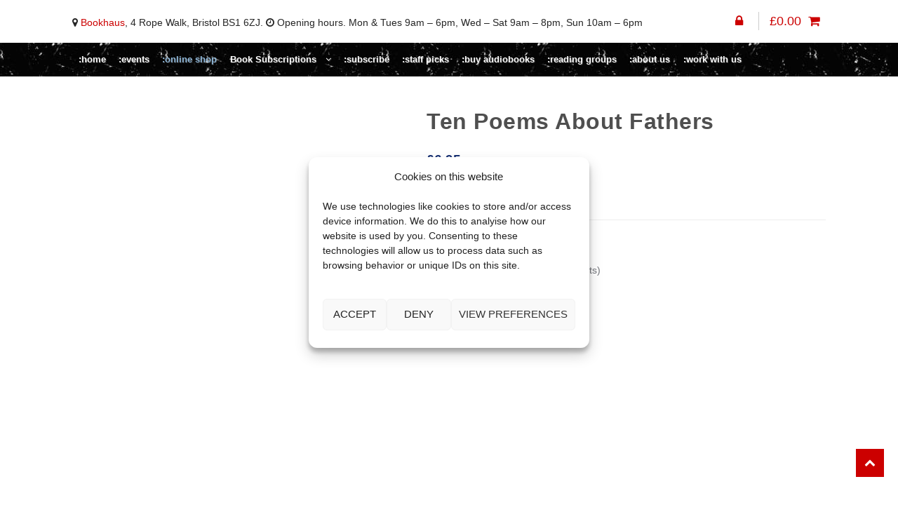

--- FILE ---
content_type: text/html; charset=UTF-8
request_url: https://www.bookhausbristol.com/product/ten-poems-about-fathers/
body_size: 22242
content:
<!DOCTYPE html>
<html lang="en-GB">
<head>
<meta charset="UTF-8">
<meta name="viewport" content="width=device-width, initial-scale=1">
<meta name="facebook-domain-verification" content="90lr12j0z4160860skzbcm8xjw46u5" />
<script src="https://analytics.ahrefs.com/analytics.js" data-key="I0yYw8Dcx02DeyhQBXHBhw" async></script>
<link rel="profile" href="http://gmpg.org/xfn/11">
<meta name='robots' content='index, follow, max-image-preview:large, max-snippet:-1, max-video-preview:-1' />
	<style>img:is([sizes="auto" i], [sizes^="auto," i]) { contain-intrinsic-size: 3000px 1500px }</style>
	
	<!-- This site is optimized with the Yoast SEO plugin v26.2 - https://yoast.com/wordpress/plugins/seo/ -->
	<title>Ten Poems About Fathers</title>
	<link rel="canonical" href="https://www.bookhausbristol.com/product/ten-poems-about-fathers/" />
	<meta property="og:locale" content="en_GB" />
	<meta property="og:type" content="article" />
	<meta property="og:title" content="Ten Poems About Fathers" />
	<meta property="og:url" content="https://www.bookhausbristol.com/product/ten-poems-about-fathers/" />
	<meta property="og:site_name" content="bookhaus:" />
	<meta property="article:publisher" content="https://www.facebook.com/bookhausbristol" />
	<meta property="article:modified_time" content="2025-10-25T16:42:52+00:00" />
	<meta property="og:image" content="https://www.bookhausbristol.com/wp-content/uploads/2025/10/Bookhaus-Bristol-Social-Media.jpg" />
	<meta property="og:image:width" content="1200" />
	<meta property="og:image:height" content="675" />
	<meta property="og:image:type" content="image/jpeg" />
	<meta name="twitter:card" content="summary_large_image" />
	<script type="application/ld+json" class="yoast-schema-graph">{"@context":"https://schema.org","@graph":[{"@type":"WebPage","@id":"https://www.bookhausbristol.com/product/ten-poems-about-fathers/","url":"https://www.bookhausbristol.com/product/ten-poems-about-fathers/","name":"Ten Poems About Fathers","isPartOf":{"@id":"https://www.bookhausbristol.com/#website"},"datePublished":"2012-03-29T23:00:00+00:00","dateModified":"2025-10-25T16:42:52+00:00","breadcrumb":{"@id":"https://www.bookhausbristol.com/product/ten-poems-about-fathers/#breadcrumb"},"inLanguage":"en-GB","potentialAction":[{"@type":"ReadAction","target":["https://www.bookhausbristol.com/product/ten-poems-about-fathers/"]}]},{"@type":"BreadcrumbList","@id":"https://www.bookhausbristol.com/product/ten-poems-about-fathers/#breadcrumb","itemListElement":[{"@type":"ListItem","position":1,"name":"Home","item":"https://www.bookhausbristol.com/"},{"@type":"ListItem","position":2,"name":"Shop","item":"https://www.bookhausbristol.com/shop/"},{"@type":"ListItem","position":3,"name":"Ten Poems About Fathers"}]},{"@type":"WebSite","@id":"https://www.bookhausbristol.com/#website","url":"https://www.bookhausbristol.com/","name":"bookhaus:","description":"Bristol’s city-centre independent bookshop","publisher":{"@id":"https://www.bookhausbristol.com/#organization"},"potentialAction":[{"@type":"SearchAction","target":{"@type":"EntryPoint","urlTemplate":"https://www.bookhausbristol.com/?s={search_term_string}"},"query-input":{"@type":"PropertyValueSpecification","valueRequired":true,"valueName":"search_term_string"}}],"inLanguage":"en-GB"},{"@type":"Organization","@id":"https://www.bookhausbristol.com/#organization","name":"Book Haus Bristol","url":"https://www.bookhausbristol.com/","logo":{"@type":"ImageObject","inLanguage":"en-GB","@id":"https://www.bookhausbristol.com/#/schema/logo/image/","url":"https://www.bookhausbristol.com/wp-content/uploads/2021/06/Bookhaus-sitebranding-logo.png","contentUrl":"https://www.bookhausbristol.com/wp-content/uploads/2021/06/Bookhaus-sitebranding-logo.png","width":200,"height":200,"caption":"Book Haus Bristol"},"image":{"@id":"https://www.bookhausbristol.com/#/schema/logo/image/"},"sameAs":["https://www.facebook.com/bookhausbristol"]}]}</script>
	<!-- / Yoast SEO plugin. -->


<link rel='dns-prefetch' href='//fonts.googleapis.com' />

<link rel='stylesheet' id='sbi_styles-css' href='https://www.bookhausbristol.com/wp-content/plugins/instagram-feed/css/sbi-styles.min.css' type='text/css' media='all' />
<link rel='stylesheet' id='wp-block-library-css' href='https://www.bookhausbristol.com/wp-includes/css/dist/block-library/style.min.css' type='text/css' media='all' />
<style id='classic-theme-styles-inline-css' type='text/css'>
/*! This file is auto-generated */
.wp-block-button__link{color:#fff;background-color:#32373c;border-radius:9999px;box-shadow:none;text-decoration:none;padding:calc(.667em + 2px) calc(1.333em + 2px);font-size:1.125em}.wp-block-file__button{background:#32373c;color:#fff;text-decoration:none}
</style>
<style id='global-styles-inline-css' type='text/css'>
:root{--wp--preset--aspect-ratio--square: 1;--wp--preset--aspect-ratio--4-3: 4/3;--wp--preset--aspect-ratio--3-4: 3/4;--wp--preset--aspect-ratio--3-2: 3/2;--wp--preset--aspect-ratio--2-3: 2/3;--wp--preset--aspect-ratio--16-9: 16/9;--wp--preset--aspect-ratio--9-16: 9/16;--wp--preset--color--black: #000000;--wp--preset--color--cyan-bluish-gray: #abb8c3;--wp--preset--color--white: #ffffff;--wp--preset--color--pale-pink: #f78da7;--wp--preset--color--vivid-red: #cf2e2e;--wp--preset--color--luminous-vivid-orange: #ff6900;--wp--preset--color--luminous-vivid-amber: #fcb900;--wp--preset--color--light-green-cyan: #7bdcb5;--wp--preset--color--vivid-green-cyan: #00d084;--wp--preset--color--pale-cyan-blue: #8ed1fc;--wp--preset--color--vivid-cyan-blue: #0693e3;--wp--preset--color--vivid-purple: #9b51e0;--wp--preset--gradient--vivid-cyan-blue-to-vivid-purple: linear-gradient(135deg,rgba(6,147,227,1) 0%,rgb(155,81,224) 100%);--wp--preset--gradient--light-green-cyan-to-vivid-green-cyan: linear-gradient(135deg,rgb(122,220,180) 0%,rgb(0,208,130) 100%);--wp--preset--gradient--luminous-vivid-amber-to-luminous-vivid-orange: linear-gradient(135deg,rgba(252,185,0,1) 0%,rgba(255,105,0,1) 100%);--wp--preset--gradient--luminous-vivid-orange-to-vivid-red: linear-gradient(135deg,rgba(255,105,0,1) 0%,rgb(207,46,46) 100%);--wp--preset--gradient--very-light-gray-to-cyan-bluish-gray: linear-gradient(135deg,rgb(238,238,238) 0%,rgb(169,184,195) 100%);--wp--preset--gradient--cool-to-warm-spectrum: linear-gradient(135deg,rgb(74,234,220) 0%,rgb(151,120,209) 20%,rgb(207,42,186) 40%,rgb(238,44,130) 60%,rgb(251,105,98) 80%,rgb(254,248,76) 100%);--wp--preset--gradient--blush-light-purple: linear-gradient(135deg,rgb(255,206,236) 0%,rgb(152,150,240) 100%);--wp--preset--gradient--blush-bordeaux: linear-gradient(135deg,rgb(254,205,165) 0%,rgb(254,45,45) 50%,rgb(107,0,62) 100%);--wp--preset--gradient--luminous-dusk: linear-gradient(135deg,rgb(255,203,112) 0%,rgb(199,81,192) 50%,rgb(65,88,208) 100%);--wp--preset--gradient--pale-ocean: linear-gradient(135deg,rgb(255,245,203) 0%,rgb(182,227,212) 50%,rgb(51,167,181) 100%);--wp--preset--gradient--electric-grass: linear-gradient(135deg,rgb(202,248,128) 0%,rgb(113,206,126) 100%);--wp--preset--gradient--midnight: linear-gradient(135deg,rgb(2,3,129) 0%,rgb(40,116,252) 100%);--wp--preset--font-size--small: 13px;--wp--preset--font-size--medium: 20px;--wp--preset--font-size--large: 36px;--wp--preset--font-size--x-large: 42px;--wp--preset--spacing--20: 0.44rem;--wp--preset--spacing--30: 0.67rem;--wp--preset--spacing--40: 1rem;--wp--preset--spacing--50: 1.5rem;--wp--preset--spacing--60: 2.25rem;--wp--preset--spacing--70: 3.38rem;--wp--preset--spacing--80: 5.06rem;--wp--preset--shadow--natural: 6px 6px 9px rgba(0, 0, 0, 0.2);--wp--preset--shadow--deep: 12px 12px 50px rgba(0, 0, 0, 0.4);--wp--preset--shadow--sharp: 6px 6px 0px rgba(0, 0, 0, 0.2);--wp--preset--shadow--outlined: 6px 6px 0px -3px rgba(255, 255, 255, 1), 6px 6px rgba(0, 0, 0, 1);--wp--preset--shadow--crisp: 6px 6px 0px rgba(0, 0, 0, 1);}:where(.is-layout-flex){gap: 0.5em;}:where(.is-layout-grid){gap: 0.5em;}body .is-layout-flex{display: flex;}.is-layout-flex{flex-wrap: wrap;align-items: center;}.is-layout-flex > :is(*, div){margin: 0;}body .is-layout-grid{display: grid;}.is-layout-grid > :is(*, div){margin: 0;}:where(.wp-block-columns.is-layout-flex){gap: 2em;}:where(.wp-block-columns.is-layout-grid){gap: 2em;}:where(.wp-block-post-template.is-layout-flex){gap: 1.25em;}:where(.wp-block-post-template.is-layout-grid){gap: 1.25em;}.has-black-color{color: var(--wp--preset--color--black) !important;}.has-cyan-bluish-gray-color{color: var(--wp--preset--color--cyan-bluish-gray) !important;}.has-white-color{color: var(--wp--preset--color--white) !important;}.has-pale-pink-color{color: var(--wp--preset--color--pale-pink) !important;}.has-vivid-red-color{color: var(--wp--preset--color--vivid-red) !important;}.has-luminous-vivid-orange-color{color: var(--wp--preset--color--luminous-vivid-orange) !important;}.has-luminous-vivid-amber-color{color: var(--wp--preset--color--luminous-vivid-amber) !important;}.has-light-green-cyan-color{color: var(--wp--preset--color--light-green-cyan) !important;}.has-vivid-green-cyan-color{color: var(--wp--preset--color--vivid-green-cyan) !important;}.has-pale-cyan-blue-color{color: var(--wp--preset--color--pale-cyan-blue) !important;}.has-vivid-cyan-blue-color{color: var(--wp--preset--color--vivid-cyan-blue) !important;}.has-vivid-purple-color{color: var(--wp--preset--color--vivid-purple) !important;}.has-black-background-color{background-color: var(--wp--preset--color--black) !important;}.has-cyan-bluish-gray-background-color{background-color: var(--wp--preset--color--cyan-bluish-gray) !important;}.has-white-background-color{background-color: var(--wp--preset--color--white) !important;}.has-pale-pink-background-color{background-color: var(--wp--preset--color--pale-pink) !important;}.has-vivid-red-background-color{background-color: var(--wp--preset--color--vivid-red) !important;}.has-luminous-vivid-orange-background-color{background-color: var(--wp--preset--color--luminous-vivid-orange) !important;}.has-luminous-vivid-amber-background-color{background-color: var(--wp--preset--color--luminous-vivid-amber) !important;}.has-light-green-cyan-background-color{background-color: var(--wp--preset--color--light-green-cyan) !important;}.has-vivid-green-cyan-background-color{background-color: var(--wp--preset--color--vivid-green-cyan) !important;}.has-pale-cyan-blue-background-color{background-color: var(--wp--preset--color--pale-cyan-blue) !important;}.has-vivid-cyan-blue-background-color{background-color: var(--wp--preset--color--vivid-cyan-blue) !important;}.has-vivid-purple-background-color{background-color: var(--wp--preset--color--vivid-purple) !important;}.has-black-border-color{border-color: var(--wp--preset--color--black) !important;}.has-cyan-bluish-gray-border-color{border-color: var(--wp--preset--color--cyan-bluish-gray) !important;}.has-white-border-color{border-color: var(--wp--preset--color--white) !important;}.has-pale-pink-border-color{border-color: var(--wp--preset--color--pale-pink) !important;}.has-vivid-red-border-color{border-color: var(--wp--preset--color--vivid-red) !important;}.has-luminous-vivid-orange-border-color{border-color: var(--wp--preset--color--luminous-vivid-orange) !important;}.has-luminous-vivid-amber-border-color{border-color: var(--wp--preset--color--luminous-vivid-amber) !important;}.has-light-green-cyan-border-color{border-color: var(--wp--preset--color--light-green-cyan) !important;}.has-vivid-green-cyan-border-color{border-color: var(--wp--preset--color--vivid-green-cyan) !important;}.has-pale-cyan-blue-border-color{border-color: var(--wp--preset--color--pale-cyan-blue) !important;}.has-vivid-cyan-blue-border-color{border-color: var(--wp--preset--color--vivid-cyan-blue) !important;}.has-vivid-purple-border-color{border-color: var(--wp--preset--color--vivid-purple) !important;}.has-vivid-cyan-blue-to-vivid-purple-gradient-background{background: var(--wp--preset--gradient--vivid-cyan-blue-to-vivid-purple) !important;}.has-light-green-cyan-to-vivid-green-cyan-gradient-background{background: var(--wp--preset--gradient--light-green-cyan-to-vivid-green-cyan) !important;}.has-luminous-vivid-amber-to-luminous-vivid-orange-gradient-background{background: var(--wp--preset--gradient--luminous-vivid-amber-to-luminous-vivid-orange) !important;}.has-luminous-vivid-orange-to-vivid-red-gradient-background{background: var(--wp--preset--gradient--luminous-vivid-orange-to-vivid-red) !important;}.has-very-light-gray-to-cyan-bluish-gray-gradient-background{background: var(--wp--preset--gradient--very-light-gray-to-cyan-bluish-gray) !important;}.has-cool-to-warm-spectrum-gradient-background{background: var(--wp--preset--gradient--cool-to-warm-spectrum) !important;}.has-blush-light-purple-gradient-background{background: var(--wp--preset--gradient--blush-light-purple) !important;}.has-blush-bordeaux-gradient-background{background: var(--wp--preset--gradient--blush-bordeaux) !important;}.has-luminous-dusk-gradient-background{background: var(--wp--preset--gradient--luminous-dusk) !important;}.has-pale-ocean-gradient-background{background: var(--wp--preset--gradient--pale-ocean) !important;}.has-electric-grass-gradient-background{background: var(--wp--preset--gradient--electric-grass) !important;}.has-midnight-gradient-background{background: var(--wp--preset--gradient--midnight) !important;}.has-small-font-size{font-size: var(--wp--preset--font-size--small) !important;}.has-medium-font-size{font-size: var(--wp--preset--font-size--medium) !important;}.has-large-font-size{font-size: var(--wp--preset--font-size--large) !important;}.has-x-large-font-size{font-size: var(--wp--preset--font-size--x-large) !important;}
:where(.wp-block-post-template.is-layout-flex){gap: 1.25em;}:where(.wp-block-post-template.is-layout-grid){gap: 1.25em;}
:where(.wp-block-columns.is-layout-flex){gap: 2em;}:where(.wp-block-columns.is-layout-grid){gap: 2em;}
:root :where(.wp-block-pullquote){font-size: 1.5em;line-height: 1.6;}
</style>
<link rel='stylesheet' id='excerpt_css-css' href='https://www.bookhausbristol.com/wp-content/plugins/bcs-bertline-book-importer/assets/excerpts-1.0-beta.css' type='text/css' media='all' />
<link rel='stylesheet' id='event-tickets-manager-for-woocommerce-pro-css' href='https://www.bookhausbristol.com/wp-content/plugins/event-tickets-manager-for-woocommerce-pro/public/css/event-tickets-manager-for-woocommerce-pro-public.css' type='text/css' media='all' />
<link rel='stylesheet' id='event-tickets-manager-for-woocommerce-procommon-css' href='https://www.bookhausbristol.com/wp-content/plugins/event-tickets-manager-for-woocommerce-pro/common/css/event-tickets-manager-for-woocommerce-pro-common.css' type='text/css' media='all' />
<link rel='stylesheet' id='event-tickets-manager-for-woocommerce-css' href='https://www.bookhausbristol.com/wp-content/plugins/event-tickets-manager-for-woocommerce/public/src/scss/event-tickets-manager-for-woocommerce-public.css' type='text/css' media='all' />
<link rel='stylesheet' id='cart_style-css' href='https://www.bookhausbristol.com/wp-content/plugins/nationalbooktokens/assets/css/style.css' type='text/css' media='all' />
<link rel='stylesheet' id='photoswipe-css' href='https://www.bookhausbristol.com/wp-content/plugins/woocommerce/assets/css/photoswipe/photoswipe.min.css' type='text/css' media='all' />
<link rel='stylesheet' id='photoswipe-default-skin-css' href='https://www.bookhausbristol.com/wp-content/plugins/woocommerce/assets/css/photoswipe/default-skin/default-skin.min.css' type='text/css' media='all' />
<style id='woocommerce-inline-inline-css' type='text/css'>
.woocommerce form .form-row .required { visibility: visible; }
</style>
<link rel='stylesheet' id='cmplz-general-css' href='https://www.bookhausbristol.com/wp-content/plugins/complianz-gdpr/assets/css/cookieblocker.min.css' type='text/css' media='all' />
<link rel='stylesheet' id='brands-styles-css' href='https://www.bookhausbristol.com/wp-content/plugins/woocommerce/assets/css/brands.css' type='text/css' media='all' />
<link rel='stylesheet' id='shopper-child-theme-leaflet-css-css' href='https://www.bookhausbristol.com/wp-content/themes/shopper-child/css/leaflet.css' type='text/css' media='all' />
<link rel='stylesheet' id='shopper-style-css' href='https://www.bookhausbristol.com/wp-content/themes/shopper/style.css' type='text/css' media='all' />
<style id='shopper-style-inline-css' type='text/css'>

			.main-navigation ul li a,
			.site-title a,
			.site-branding h1 a,
			.site-footer .shopper-handheld-footer-bar a:not(.button) {
				color: #cc0000;
			}

			.main-navigation ul li a:hover,
			.main-navigation ul li:hover > a,
			.site-title a:hover,
			a.cart-contents:hover,
			.header-myacc-link a:hover,
			.site-header-cart .widget_shopping_cart a:hover,
			.site-header-cart:hover > li > a,
			.site-header ul.menu li.current-menu-item > a,
			.site-header ul.menu li.current-menu-parent > a {
				color: #cc0000;
			}

			table th {
				background-color: #f8f8f8;
			}

			table tbody td {
				background-color: #fdfdfd;
			}

			table tbody tr:nth-child(2n) td {
				background-color: #fbfbfb;
			}

			.site-header,
			.main-navigation ul.menu > li.menu-item-has-children:after,
			.shopper-handheld-footer-bar,
			.shopper-handheld-footer-bar ul li > a,
			.shopper-handheld-footer-bar ul li.search .site-search {
				background-color: #ffffff;
			}

			p.site-description,
			.site-header,
			.shopper-handheld-footer-bar {
				color: #9aa0a7;
			}

			.shopper-handheld-footer-bar ul li.cart .count {
				background-color: #cc0000;
			}

			.shopper-handheld-footer-bar ul li.cart .count {
				color: #ffffff;
			}

			.shopper-handheld-footer-bar ul li.cart .count {
				border-color: #ffffff;
			}

			h1, h2, h3, h4, h5, h6 {
				color: #484c51;
			}
			.widget .widget-title, .widget .widgettitle, .shopper-latest-from-blog .recent-post-title, .entry-title a {
				color: #484c51;
			}

			.widget h1 {
				border-bottom-color: #484c51;
			}

			body,
			.page-numbers li .page-numbers:not(.current),
			.page-numbers li .page-numbers:not(.current) {
				color: #43454b;
			}

			.widget-area .widget a,
			.hentry .entry-header .posted-on a,
			.hentry .entry-header .byline a {
				color: #75777d;
			}
			.site-main nav.navigation .nav-previous a, .widget_nav_menu ul.menu li.current-menu-item > a, .widget ul li.current-cat-ancestor > a, .widget_nav_menu ul.menu li.current-menu-ancestor > a, .site-main nav.navigation .nav-next a, .widget ul li.current-cat > a, .widget ul li.current-cat-parent > a, a  {
				color: #cc0000;
			}
			button, input[type="button"], input[type="reset"], input[type="submit"], .button, .widget a.button, .site-header-cart .widget_shopping_cart a.button, .back-to-top, .page-numbers li .page-numbers:hover,
				.shopper-hero-box .hero-box-wrap.owl-carousel .owl-controls .owl-next,
				.shopper-hero-box .hero-box-wrap.owl-carousel .owl-controls .owl-prev
			 {
				background-color: #cc0000;
				border-color: #cc0000;
				color: #ffffff;
			}



			.button.alt:hover, button.alt:hover, widget a.button.checkout:hover, button:hover, input[type="button"]:hover, input[type="reset"]:hover, input[type="submit"]:hover, .button:hover, .widget a.button:hover, .site-header-cart .widget_shopping_cart a.button:hover, .back-to-top:hover, input[type="submit"]:disabled:hover {
				background-color: #b30000;
				border-color: #b30000;
				color: #ffffff;
			}

			button.alt, input[type="button"].alt, input[type="reset"].alt, input[type="submit"].alt, .button.alt, .added_to_cart.alt, .widget-area .widget a.button.alt, .added_to_cart, .pagination .page-numbers li .page-numbers.current, .woocommerce-pagination .page-numbers li .page-numbers.current, .widget a.button.checkout {
				background-color: #cc0000;
				border-color: #cc0000;
				color: #ffffff;
			}

			 input[type="button"].alt:hover, input[type="reset"].alt:hover, input[type="submit"].alt:hover,  .added_to_cart.alt:hover, .widget-area .widget a.button.alt:hover {
				background-color: #13141a;
				border-color: #13141a;
				color: #ffffff;
			}

			.site-footer {
				background-color: #333333;
				color: #cccccc;
			}

			.footer-widgets {
				background-color: #666666;
			}

			.footer-widgets .widget-title {
				color: #ffffff;
			}

			.site-footer h1, .site-footer h2, .site-footer h3, .site-footer h4, .site-footer h5, .site-footer h6 {
				color: #ffffff;
			}


			.site-info,
			.footer-widgets .product_list_widget a:hover,
			.site-footer a:not(.button) {
				color: #cccccc;
			}

			#order_review,
			#payment .payment_methods > li .payment_box {
				background-color: #ffffff;
			}

			#payment .payment_methods > li {
				background-color: #fafafa;
			}

			#payment .payment_methods > li:hover {
				background-color: #f5f5f5;
			}

			.hentry .entry-content .more-link {
				border-color: #cc0000;
				color: #cc0000;
			}
			.hentry .entry-content .more-link:hover {
				background-color: #cc0000;
			}

			@media screen and ( min-width: 768px ) {
				/*
				.secondary-navigation ul.menu a:hover {
					color: #b3b9c0;
				}

				.secondary-navigation ul.menu a {
					color: #9aa0a7;
				}*/

				.site-header-cart .widget_shopping_cart,
				.main-navigation ul.menu ul.sub-menu,
				.main-navigation ul.nav-menu ul.children {
					background-color: #f7f7f7;
				}

			}
</style>
<link data-service="google-fonts" data-category="marketing" rel='stylesheet' id='shopper-fonts-css' data-href='https://fonts.googleapis.com/css?family=Lato:400,400i,700,700i,900&#038;subset=latin%2Clatin-ext' type='text/css' media='all' />
<link rel='stylesheet' id='wc_stripe_express_checkout_style-css' href='https://www.bookhausbristol.com/wp-content/plugins/woocommerce-gateway-stripe/build/express-checkout.css' type='text/css' media='all' />
<link rel='stylesheet' id='shopper-woocommerce-style-css' href='https://www.bookhausbristol.com/wp-content/themes/shopper/assets/sass/woocommerce/woocommerce.css' type='text/css' media='all' />
<style id='shopper-woocommerce-style-inline-css' type='text/css'>

			a.cart-contents,
			.header-myacc-link a,
			.site-header-cart .widget_shopping_cart a {
				color: #cc0000;
			}



			table.cart td.product-remove,
			table.cart td.actions {
				border-top-color: #ffffff;
			}

			.woocommerce-tabs ul.tabs li.active a,
			ul.products li.product .price,
			.widget_search form:before,
			.widget_product_search form:before {
				color: #43454b;
			}

			.woocommerce-breadcrumb a,
			a.woocommerce-review-link,
			.product_meta a {
				color: #75777d;
			}

			.star-rating span:before,
			.quantity .plus, .quantity .minus,
			p.stars a:hover:after,
			p.stars a:after,
			.star-rating span:before,
			#payment .payment_methods li input[type=radio]:first-child:checked+label:before {
				color: #cc0000;
			}

			.widget_price_filter .ui-slider .ui-slider-range,
			.widget_price_filter .ui-slider .ui-slider-handle {
				background-color: #cc0000;
			}

			.woocommerce-breadcrumb,
			#reviews .commentlist li .comment_container {
				background-color: #f8f8f8;
			}

			.order_details {
				background-color: #f8f8f8;
			}

			.order_details > li {
				border-bottom: 1px dotted #e3e3e3;
			}

			.order_details:before,
			.order_details:after {
				background: -webkit-linear-gradient(transparent 0,transparent 0),-webkit-linear-gradient(135deg,#f8f8f8 33.33%,transparent 33.33%),-webkit-linear-gradient(45deg,#f8f8f8 33.33%,transparent 33.33%)
			}

			p.stars a:before,
			p.stars a:hover~a:before,
			p.stars.selected a.active~a:before {
				color: #43454b;
			}

			p.stars.selected a.active:before,
			p.stars:hover a:before,
			p.stars.selected a:not(.active):before,
			p.stars.selected a.active:before {
				color: #cc0000;
			}

			.single-product div.product .woocommerce-product-gallery .woocommerce-product-gallery__trigger {
				background-color: #cc0000;
				color: #ffffff;
			}

			.single-product div.product .woocommerce-product-gallery .woocommerce-product-gallery__trigger:hover {
				background-color: #b30000;
				border-color: #b30000;
				color: #ffffff;
			}


			.site-main ul.products li.product:hover .woocommerce-loop-category__title,
			.site-header-cart .cart-contents .count,
			.added_to_cart, .onsale {
				background-color: #cc0000;
				color: #ffffff;
			}
			.added_to_cart:hover {
					background-color: #b30000;
			}
			.widget_price_filter .ui-slider .ui-slider-range, .widget_price_filter .ui-slider .ui-slider-handle,
			.widget .tagcloud a:hover, .widget_price_filter .ui-slider .ui-slider-range, .widget_price_filter .ui-slider .ui-slider-handle, .hentry.type-post .entry-header:after {
				background-color: #cc0000;
			}
			.widget .tagcloud a:hover {
				border-color:  #cc0000;
			}

			.widget_product_categories > ul li.current-cat-parent > a, .widget_product_categories > ul li.current-cat > a {
				color: #cc0000;
			}

			@media screen and ( min-width: 768px ) {
				.site-header-cart .widget_shopping_cart,
				.site-header .product_list_widget li .quantity {
					color: #9aa0a7;
				}
			}
</style>
<link rel='stylesheet' id='shopper-child-style-css' href='https://www.bookhausbristol.com/wp-content/themes/shopper-child/style.css' type='text/css' media='all' />
<!--n2css--><!--n2js--><script type="text/javascript" src="https://www.bookhausbristol.com/wp-includes/js/jquery/jquery.min.js" id="jquery-core-js"></script>
<script type="text/javascript" id="event-tickets-manager-for-woocommerce-pro-js-extra">
/* <![CDATA[ */
var etmfwp_public_param = {"ajaxurl":"https:\/\/www.bookhausbristol.com\/wp-admin\/admin-ajax.php","wps_etmfw_nonce":"ac1755dc9d","event_view":"","wps_is_event_in_calender_shortcode":"","wps_etmfw_require_text":"Please Fill All the Required (*) Fields","wps_etmfw_email_text":"Please enter correct email","wps_etmfw_enable_subscribe_checkbox":"","is_checkout":"","wps_label_future_sub":"Subscribe to future event notifications"};
/* ]]> */
</script>
<script type="text/javascript" src="https://www.bookhausbristol.com/wp-content/plugins/event-tickets-manager-for-woocommerce-pro/public/js/event-tickets-manager-for-woocommerce-pro-public.js" id="event-tickets-manager-for-woocommerce-pro-js"></script>
<script type="text/javascript" id="event-tickets-manager-for-woocommerce-procommon-js-extra">
/* <![CDATA[ */
var etmfwp_common_param = {"ajaxurl":"https:\/\/www.bookhausbristol.com\/wp-admin\/admin-ajax.php"};
/* ]]> */
</script>
<script type="text/javascript" src="https://www.bookhausbristol.com/wp-content/plugins/event-tickets-manager-for-woocommerce-pro/common/js/event-tickets-manager-for-woocommerce-pro-common.js" id="event-tickets-manager-for-woocommerce-procommon-js"></script>
<script type="text/javascript" id="event-tickets-manager-for-woocommerce-js-extra">
/* <![CDATA[ */
var etmfw_public_param = {"ajaxurl":"https:\/\/www.bookhausbristol.com\/wp-admin\/admin-ajax.php","wps_etmfw_public_nonce":"edb6858602","is_required":" Is Required","wps_etmfw_dyn_name":"","wps_etmfw_dyn_mail":"","wps_etmfw_dyn_contact":"","wps_etmfw_dyn_date":"","wps_etmfw_dyn_address":"","wps_is_pro_active":"yes","wps_dyn_name":" Name","wps_dyn_mail":" Email","wps_dyn_contact":" Contact","wps_dyn_date":" Date","wps_dyn_address":" Address","wps_event_product_url":"https:\/\/www.bookhausbristol.com\/product\/ten-poems-about-fathers\/","wps_event_purchase_limit":"","wps_etmfw_set_limit_qty":""};
/* ]]> */
</script>
<script type="text/javascript" src="https://www.bookhausbristol.com/wp-content/plugins/event-tickets-manager-for-woocommerce/public/src/js/event-tickets-manager-for-woocommerce-public.js" id="event-tickets-manager-for-woocommerce-js"></script>
<script type="text/javascript" src="https://www.bookhausbristol.com/wp-includes/js/jquery/ui/core.min.js" id="jquery-ui-core-js"></script>
<script type="text/javascript" src="https://www.bookhausbristol.com/wp-includes/js/jquery/ui/mouse.min.js" id="jquery-ui-mouse-js"></script>
<script type="text/javascript" src="https://www.bookhausbristol.com/wp-includes/js/jquery/ui/sortable.min.js" id="jquery-ui-sortable-js"></script>
<script type="text/javascript" id="event-tickets-manager-for-woocommercepublic-org-custom-js-js-extra">
/* <![CDATA[ */
var etmfw_org_custom_param_public = {"ajaxurl":"https:\/\/www.bookhausbristol.com\/wp-admin\/admin-ajax.php","nonce":"5b451a2e72","wps_etmfw_public_nonce":"edb6858602","wps_etmfw_event_dashboard_color":""};
/* ]]> */
</script>
<script type="text/javascript" src="https://www.bookhausbristol.com/wp-content/plugins/event-tickets-manager-for-woocommerce/public/src/js/event-tickets-manager-for-woocommerce-org-custom-public.js" id="event-tickets-manager-for-woocommercepublic-org-custom-js-js"></script>
<script type="text/javascript" src="https://www.bookhausbristol.com/wp-content/plugins/woocommerce/assets/js/jquery-blockui/jquery.blockUI.min.js" id="jquery-blockui-js" defer="defer" data-wp-strategy="defer"></script>
<script type="text/javascript" id="wc-add-to-cart-js-extra">
/* <![CDATA[ */
var wc_add_to_cart_params = {"ajax_url":"\/wp-admin\/admin-ajax.php","wc_ajax_url":"\/?wc-ajax=%%endpoint%%","i18n_view_cart":"View basket","cart_url":"https:\/\/www.bookhausbristol.com\/basket\/","is_cart":"","cart_redirect_after_add":"no"};
/* ]]> */
</script>
<script type="text/javascript" src="https://www.bookhausbristol.com/wp-content/plugins/woocommerce/assets/js/frontend/add-to-cart.min.js" id="wc-add-to-cart-js" defer="defer" data-wp-strategy="defer"></script>
<script type="text/javascript" src="https://www.bookhausbristol.com/wp-content/plugins/woocommerce/assets/js/zoom/jquery.zoom.min.js" id="zoom-js" defer="defer" data-wp-strategy="defer"></script>
<script type="text/javascript" src="https://www.bookhausbristol.com/wp-content/plugins/woocommerce/assets/js/flexslider/jquery.flexslider.min.js" id="flexslider-js" defer="defer" data-wp-strategy="defer"></script>
<script type="text/javascript" src="https://www.bookhausbristol.com/wp-content/plugins/woocommerce/assets/js/photoswipe/photoswipe.min.js" id="photoswipe-js" defer="defer" data-wp-strategy="defer"></script>
<script type="text/javascript" src="https://www.bookhausbristol.com/wp-content/plugins/woocommerce/assets/js/photoswipe/photoswipe-ui-default.min.js" id="photoswipe-ui-default-js" defer="defer" data-wp-strategy="defer"></script>
<script type="text/javascript" id="wc-single-product-js-extra">
/* <![CDATA[ */
var wc_single_product_params = {"i18n_required_rating_text":"Please select a rating","i18n_rating_options":["1 of 5 stars","2 of 5 stars","3 of 5 stars","4 of 5 stars","5 of 5 stars"],"i18n_product_gallery_trigger_text":"View full-screen image gallery","review_rating_required":"yes","flexslider":{"rtl":false,"animation":"slide","smoothHeight":true,"directionNav":false,"controlNav":"thumbnails","slideshow":false,"animationSpeed":500,"animationLoop":false,"allowOneSlide":false},"zoom_enabled":"1","zoom_options":[],"photoswipe_enabled":"1","photoswipe_options":{"shareEl":false,"closeOnScroll":false,"history":false,"hideAnimationDuration":0,"showAnimationDuration":0},"flexslider_enabled":"1"};
/* ]]> */
</script>
<script type="text/javascript" src="https://www.bookhausbristol.com/wp-content/plugins/woocommerce/assets/js/frontend/single-product.min.js" id="wc-single-product-js" defer="defer" data-wp-strategy="defer"></script>
<script type="text/javascript" src="https://www.bookhausbristol.com/wp-content/plugins/woocommerce/assets/js/js-cookie/js.cookie.min.js" id="js-cookie-js" defer="defer" data-wp-strategy="defer"></script>
<script type="text/javascript" id="woocommerce-js-extra">
/* <![CDATA[ */
var woocommerce_params = {"ajax_url":"\/wp-admin\/admin-ajax.php","wc_ajax_url":"\/?wc-ajax=%%endpoint%%","i18n_password_show":"Show password","i18n_password_hide":"Hide password"};
/* ]]> */
</script>
<script type="text/javascript" src="https://www.bookhausbristol.com/wp-content/plugins/woocommerce/assets/js/frontend/woocommerce.min.js" id="woocommerce-js" defer="defer" data-wp-strategy="defer"></script>
<link rel="alternate" title="oEmbed (JSON)" type="application/json+oembed" href="https://www.bookhausbristol.com/wp-json/oembed/1.0/embed?url=https%3A%2F%2Fwww.bookhausbristol.com%2Fproduct%2Ften-poems-about-fathers%2F" />
<link rel="alternate" title="oEmbed (XML)" type="text/xml+oembed" href="https://www.bookhausbristol.com/wp-json/oembed/1.0/embed?url=https%3A%2F%2Fwww.bookhausbristol.com%2Fproduct%2Ften-poems-about-fathers%2F&#038;format=xml" />
	<script>
        var ajaxurl = "https://www.bookhausbristol.com/wp-admin/admin-ajax.php";
        var currency_symbol = "&pound;";
        var currency = "GBP";
	</script>
				<style>.cmplz-hidden {
					display: none !important;
				}</style>    <style>
    .quantity input::-webkit-outer-spin-button,
    .quantity input::-webkit-inner-spin-button {
        display: none;
        margin: 0;
    }
    .quantity input.qty {
        appearance: textfield;
        -webkit-appearance: none;
        -moz-appearance: textfield;
    }
    </style>
    	<noscript><style>.woocommerce-product-gallery{ opacity: 1 !important; }</style></noscript>
	<style type="text/css">.recentcomments a{display:inline !important;padding:0 !important;margin:0 !important;}</style><style type="text/css" id="custom-background-css">
body.custom-background { background-color: #ffffff; }
</style>
	<link rel="icon" href="https://www.bookhausbristol.com/wp-content/uploads/2021/06/favicon.jpg" sizes="32x32" />
<link rel="icon" href="https://www.bookhausbristol.com/wp-content/uploads/2021/06/favicon.jpg" sizes="192x192" />
<link rel="apple-touch-icon" href="https://www.bookhausbristol.com/wp-content/uploads/2021/06/favicon.jpg" />
<meta name="msapplication-TileImage" content="https://www.bookhausbristol.com/wp-content/uploads/2021/06/favicon.jpg" />
<!-- Google Tag Manager -->
<script>(function(w,d,s,l,i){w[l]=w[l]||[];w[l].push({'gtm.start':
new Date().getTime(),event:'gtm.js'});var f=d.getElementsByTagName(s)[0],
j=d.createElement(s),dl=l!='dataLayer'?'&l='+l:'';j.async=true;j.src=
'https://www.googletagmanager.com/gtm.js?id='+i+dl;f.parentNode.insertBefore(j,f);
})(window,document,'script','dataLayer','GTM-KZHBPJP');</script>
<!-- End Google Tag Manager -->
		<style type="text/css" id="wp-custom-css">
			.main-navigation a {
    font-size: 14px;
}

.main-navigation ul.menu ul.sub-menu {
    background: #000;
}

.main-navigation .title-case a{
	text-transform: none !important;
}

.postid-56074 .related.products,
.postid-56079 .related.products,
.postid-56082 .related.products,
.postid-56085 .related.products,
.postid-56250 .related.products {
    display: none !important;
}

.subscription-start-month select {
    border: 1px solid #ddd;
    padding: 0 .75em;
    margin: 0.5em 0;
    height: 2.507em;
    font-size: .97em;
    border-radius: 0;
    max-width: 100%;
    width: 100%;
    vertical-align: middle;
    background-color: #fff;
    color: #333;
    box-shadow: inset 0 1px 2px rgba(0, 0, 0, 0.1);
    transition: color .3s, border .3s, background .3s, opacity .3s;

}

.subscription-notice{
	font-weight: 600;
	text-align: center;
}

@media (min-width: 768px) {

    .site-main-shop ul.products li.product,
    .site-main ul.products li.product {
        margin-right: 3%;
    }
}

@media(max-width:1280.98px) {
    .main-navigation a {
        font-size: 13px;
    }
}

@media(max-width:1024.98px) {
    .main-navigation a {
        font-size: 12px;
				padding: 0.875em 0.3em;
    }
}		</style>
		</head>
<body data-cmplz=1 class="wp-singular product-template-default single single-product postid-30986 custom-background wp-custom-logo wp-theme-shopper wp-child-theme-shopper-child theme-shopper woocommerce woocommerce-page woocommerce-no-js woocommerce-active none-sidebar">
<div id="page" class="site">
	
	<header id="masthead" class="site-header" role="banner" style="background-image: none; ">
		<div class="col-full">
					<a class="skip-link screen-reader-text" href="#site-navigation">Skip to navigation</a>
		<a class="skip-link screen-reader-text" href="#content">Skip to content</a>
		<div class="shopper-secondary-navigation"><div class="topbox-left"></div><div class="topbox-right"></div></div><div class="header-middle clear">		<div class="site-branding">
			<a href="https://www.bookhausbristol.com/" class="custom-logo-link" rel="home"><img width="200" height="200" src="https://www.bookhausbristol.com/wp-content/uploads/2021/06/Bookhaus-sitebranding-logo.png" class="custom-logo" alt="Bookhaus Bristol logo" decoding="async" srcset="https://www.bookhausbristol.com/wp-content/uploads/2021/06/Bookhaus-sitebranding-logo.png 200w, https://www.bookhausbristol.com/wp-content/uploads/2021/06/Bookhaus-sitebranding-logo-150x150.png 150w, https://www.bookhausbristol.com/wp-content/uploads/2021/06/Bookhaus-sitebranding-logo-100x100.png 100w" sizes="(max-width: 200px) 100vw, 200px" loading="eager" /></a>		</div>
					<div class="custom-product-search">
				<form role="search" method="get" class="shopper-product-search" action="https://www.bookhausbristol.com/">
					<div class="nav-left">
						<div class="nav-search-facade" data-value="search-alias=aps"><span class="nav-search-label">All</span> <i class="fa fa-angle-down"></i></div>			
						<select class="shopper-cat-list" id="product_cat_list" name="product_cat"><option value="">All</option><option value="art-design" >Art &amp; Design</option><option value="vouchers" >Bookhaus Vouchers</option><option value="ch-early-reading" >Children&#039;s Early Reading</option><option value="ch-juniors" >Children&#039;s Junior Stories</option><option value="ch-learning" >Children&#039;s Learning</option><option value="ch-picture-books" >Children&#039;s Picture Books</option><option value="ch-toddlers" >Children&#039;s Toddlers</option><option value="ch-very-early-readers" >Childrens: Very Early Readers</option><option value="event-tickets" >Event Tickets</option><option value="film-music" >Film &amp; Music</option><option value="gen-z" >Gen Z / YA</option><option value="gen-z-learning" >Gen Z / YA: non-fiction</option><option value="history-britain" >History Britain</option><option value="history-world" >History World</option><option value="independent-presses" >Independent Presses</option><option value="literature" >Literature</option><option value="lives" >Lives</option><option value="local" >Local</option><option value="making" >Making</option><option value="nature" >Nature</option><option value="outdoors" >Outdoors</option><option value="periodicals" >Periodicals + Magazines</option><option value="philosophy-beliefs" >Philosophy &amp; Beliefs</option><option value="pre-orders" >Pre-orders</option><option value="science" >Science</option><option value="seasonal" >Seasonal</option><option value="self-care" >Self Care</option><option value="short-stories" >Short Stories</option><option value="society" >Society</option><option value="special-editions" >Special Editions</option><option value="stationery" >Stationery</option><option value="stories" >Stories</option><option value="sustenance" >Sustenance</option><option value="thrillers-noir" >Thrillers / Noir</option><option value="travel-guides" >Travel Guides</option><option value="travel-writing" >Travel Writing</option><option value="undefined" >Undefined</option><option value="weird" >Weird</option></select>					</div>
					<div class="nav-right">
						<button type="submit"><i class="fa fa-search"></i></button>
					</div>
					<div class="nav-fill">
						<input type="hidden" name="post_type" value="product" />
						<input name="s" type="text" value="" placeholder="Search for products"/>
					</div>
				</form>
			</div>
			<div class="shopper-myacc-cart"><button class="cart-toggle"><i class="fa fa-shopping-cart"></i></button><div class="header-myacc-link">			<a href="https://www.bookhausbristol.com/my-account/" title="Login / Register"><i class="fa fa-lock"></i></a>
			</div>		<ul id="site-header-cart" class="site-header-cart menu">
			<li class="">
							<a class="cart-contents" href="https://www.bookhausbristol.com/basket/" title="View your shopping cart">
								<span class="label-cart">Cart / </span> 
								<span class="amount">&pound;0.00</span> 
							</a>
					</li>
			<li>
				<div class="widget woocommerce widget_shopping_cart"><div class="widget_shopping_cart_content"></div></div>			</li>
		</ul>
		</div></div><div class="shopper-primary-navigation clear">		<nav id="site-navigation" class="main-navigation" role="navigation" aria-label="Primary Navigation">			

			
				<button class="menu-toggle"><i class="fa fa-bars"></i></button>

				<div class="primary-navigation"><ul id="menu-primary-menu" class="menu"><li id="menu-item-30" class="menu-item menu-item-type-post_type menu-item-object-page menu-item-home menu-item-30"><a href="https://www.bookhausbristol.com/">:home</a></li>
<li id="menu-item-50760" class="menu-item menu-item-type-post_type menu-item-object-page menu-item-50760"><a href="https://www.bookhausbristol.com/events/">:events</a></li>
<li id="menu-item-34" class="menu-item menu-item-type-post_type menu-item-object-page current_page_parent menu-item-34"><a href="https://www.bookhausbristol.com/shop/">:online shop</a></li>
<li id="menu-item-56073" class="title-case menu-item menu-item-type-custom menu-item-object-custom menu-item-has-children menu-item-56073"><a href="#">Book Subscriptions</a>
<ul class="sub-menu">
	<li id="menu-item-56088" class="menu-item menu-item-type-custom menu-item-object-custom menu-item-56088"><a href="https://www.bookhausbristol.com/product/indie-press/">Indie Press</a></li>
	<li id="menu-item-56089" class="menu-item menu-item-type-custom menu-item-object-custom menu-item-56089"><a href="https://www.bookhausbristol.com/product/feminist-texts/">Feminist Texts</a></li>
	<li id="menu-item-56090" class="menu-item menu-item-type-custom menu-item-object-custom menu-item-56090"><a href="https://www.bookhausbristol.com/product/revolutionary-texts/">Revolutionary Texts</a></li>
	<li id="menu-item-56091" class="menu-item menu-item-type-custom menu-item-object-custom menu-item-56091"><a href="https://www.bookhausbristol.com/product/weird-fiction-2/">Weird Fiction</a></li>
</ul>
</li>
<li id="menu-item-56838" class="menu-item menu-item-type-custom menu-item-object-custom menu-item-56838"><a target="_blank" href="https://bookhaus.bookshoployalty.co.uk/subscribe">:subscribe</a></li>
<li id="menu-item-54539" class="menu-item menu-item-type-post_type menu-item-object-page menu-item-54539"><a href="https://www.bookhausbristol.com/staff-picks/">:staff picks</a></li>
<li id="menu-item-43438" class="menu-item menu-item-type-post_type menu-item-object-page menu-item-43438"><a href="https://www.bookhausbristol.com/buy-audiobooks-2/">:buy audiobooks</a></li>
<li id="menu-item-16462" class="menu-item menu-item-type-post_type menu-item-object-page menu-item-16462"><a href="https://www.bookhausbristol.com/reading-groups/">:reading groups</a></li>
<li id="menu-item-31" class="menu-item menu-item-type-post_type menu-item-object-page menu-item-31"><a href="https://www.bookhausbristol.com/about-us/">:about us</a></li>
<li id="menu-item-35257" class="menu-item menu-item-type-post_type menu-item-object-page menu-item-35257"><a href="https://www.bookhausbristol.com/work-with-us/">:work with us</a></li>
</ul></div>		</nav><!-- #site-navigation -->
		</div>			
		</div>
	</header><!-- #masthead -->

			<div class="header-widget-region" role="complementary">
			<div class="col-full">
				<div id="text-5" class="widget widget_text">			<div class="textwidget"><p><i class="fa fa-map-marker"></i> <span class="bname">Bookhaus</span>, 4 Rope Walk, Bristol BS1 6ZJ.<br />
<span class="open-time"><i class="fa fa-clock-o"></i> Opening hours. Mon &amp; Tues 9am &#8211; 6pm, Wed &#8211; Sat 9am &#8211; 8pm, Sun 10am &#8211; 6pm</span></p>
</div>
		</div>			</div>
		</div>
		
	<div id="content" class="site-content">
		<div class="col-full">

		<nav class="woocommerce-breadcrumb" aria-label="Breadcrumb"><a href="https://www.bookhausbristol.com">Home</a>&nbsp;&#47;&nbsp;<a href="https://www.bookhausbristol.com/product-category/seasonal/">Seasonal</a>&nbsp;&#47;&nbsp;Ten Poems About Fathers</nav><div class="woocommerce"></div>
			<div id="primary" class="content-area">
			<main id="main" class="site-main" role="main">
		
					
			<div class="woocommerce-notices-wrapper"></div><div class="product-normal"><div id="product-30986" class="product type-product post-30986 status-publish first outofstock product_cat-seasonal product_tag-poetry-anthologies-various-poets shipping-taxable purchasable product-type-simple">

				<div id="wps_etmfw_title_and_social_share_icon" class="wps_etmfw_title_and_social_share_icon">
							</div>
			<div class="woocommerce-product-gallery woocommerce-product-gallery--without-images woocommerce-product-gallery--columns-4 images" data-columns="4" style="opacity: 0; transition: opacity .25s ease-in-out;">
	<div class="woocommerce-product-gallery__wrapper">
		<img src="https://ping2.batch.co.uk/blcover/l/9781907598128.jpg?s=0-l-5030670190904/1-0hufACF%2FOry8GZH30sNky9pU6rA%3D" />	</div>
</div>

	<div class="summary entry-summary">
		<div class="text-left"><h1 class="product_title entry-title">Ten Poems About Fathers</h1><p class="price"><span class="woocommerce-Price-amount amount"><bdi><span class="woocommerce-Price-currencySymbol">&pound;</span>6.95</bdi></span></p>
<p class="stock out-of-stock">Out of stock</p>
<div class="product_meta">

	
	
		<span class="sku_wrapper">SKU: <span class="sku">9781907598128</span></span>

	
	<span class="posted_in">Category: <a href="https://www.bookhausbristol.com/product-category/seasonal/" rel="tag">Seasonal</a></span>
	<span class="tagged_as">Tag: <a href="https://www.bookhausbristol.com/product-tag/poetry-anthologies-various-poets/" rel="tag">Poetry anthologies (various poets)</a></span>
	
</div>
</div>	</div>

	<div class="nav-right vertical-tab"><script src="https://www.bookhausbristol.com/wp-content/plugins/bcs-bertline-book-importer/assets/excerpts-1.0-beta.js"></script><script>
		excerpts.init({
			label: {
	            selector: ".peek_inside", // data-jb-peek
	            text: " Peek Inside", // data-jb-peek-text
	            placement: {
	                x: "right",
	                y: "top"
	            } // data-jb-peek-placement
	        },
            modal: {
                selector: ".jb-modal-link" // data-jb-modal
            }
        });
        // var label = document.querySelector(".jb-peek-label-text");
        // var icon = document.createElement("i");
        // icon.className = "fa fa-eye";
        // label.prepend(icon);
	</script>
	<div class="woocommerce-tabs wc-tabs-wrapper">
		<ul class="tabs wc-tabs" role="tablist">
							<li role="presentation" class="additional_information_tab" id="tab-title-additional_information">
					<a href="#tab-additional_information" role="tab" aria-controls="tab-additional_information">
						Additional information					</a>
				</li>
					</ul>
					<div class="woocommerce-Tabs-panel woocommerce-Tabs-panel--additional_information panel entry-content wc-tab" id="tab-additional_information" role="tabpanel" aria-labelledby="tab-title-additional_information">
				
	<h2>Additional information</h2>

<table class="woocommerce-product-attributes shop_attributes" aria-label="Product Details">
			<tr class="woocommerce-product-attributes-item woocommerce-product-attributes-item--weight">
			<th class="woocommerce-product-attributes-item__label" scope="row">Weight</th>
			<td class="woocommerce-product-attributes-item__value">0.058 kg</td>
		</tr>
			<tr class="woocommerce-product-attributes-item woocommerce-product-attributes-item--dimensions">
			<th class="woocommerce-product-attributes-item__label" scope="row">Dimensions</th>
			<td class="woocommerce-product-attributes-item__value">23.5 &times; 17.6 &times; 0.4 cm</td>
		</tr>
			<tr class="woocommerce-product-attributes-item woocommerce-product-attributes-item--attribute_pa_book_author">
			<th class="woocommerce-product-attributes-item__label" scope="row">Author</th>
			<td class="woocommerce-product-attributes-item__value"><p><a href="https://www.bookhausbristol.com/book_author/bradbury-ray/" rel="tag">Bradbury, Ray</a></p>
</td>
		</tr>
			<tr class="woocommerce-product-attributes-item woocommerce-product-attributes-item--attribute_pa_publisher">
			<th class="woocommerce-product-attributes-item__label" scope="row">Publisher</th>
			<td class="woocommerce-product-attributes-item__value"><p><a href="https://www.bookhausbristol.com/publisher/candlestick-press/" rel="tag">Candlestick Press</a></p>
</td>
		</tr>
			<tr class="woocommerce-product-attributes-item woocommerce-product-attributes-item--attribute_pa_imprint">
			<th class="woocommerce-product-attributes-item__label" scope="row">Imprint</th>
			<td class="woocommerce-product-attributes-item__value"><p><a href="https://www.bookhausbristol.com/imprint/candlestick-press/" rel="tag">Candlestick Press</a></p>
</td>
		</tr>
			<tr class="woocommerce-product-attributes-item woocommerce-product-attributes-item--attribute_pa_cover">
			<th class="woocommerce-product-attributes-item__label" scope="row">Cover</th>
			<td class="woocommerce-product-attributes-item__value"><p>Paperback</p>
</td>
		</tr>
			<tr class="woocommerce-product-attributes-item woocommerce-product-attributes-item--attribute_pa_pages">
			<th class="woocommerce-product-attributes-item__label" scope="row">Pages</th>
			<td class="woocommerce-product-attributes-item__value"><p>16</p>
</td>
		</tr>
			<tr class="woocommerce-product-attributes-item woocommerce-product-attributes-item--attribute_pa_language">
			<th class="woocommerce-product-attributes-item__label" scope="row">Language</th>
			<td class="woocommerce-product-attributes-item__value"><p>English</p>
</td>
		</tr>
			<tr class="woocommerce-product-attributes-item woocommerce-product-attributes-item--attribute_pa_edition">
			<th class="woocommerce-product-attributes-item__label" scope="row">Edition</th>
			<td class="woocommerce-product-attributes-item__value"></td>
		</tr>
			<tr class="woocommerce-product-attributes-item woocommerce-product-attributes-item--attribute_pa_dewey">
			<th class="woocommerce-product-attributes-item__label" scope="row">Dewey</th>
			<td class="woocommerce-product-attributes-item__value"><p>821.9208 (edition:23)</p>
</td>
		</tr>
			<tr class="woocommerce-product-attributes-item woocommerce-product-attributes-item--attribute_pa_readership">
			<th class="woocommerce-product-attributes-item__label" scope="row">Readership</th>
			<td class="woocommerce-product-attributes-item__value"><p>/ Code:</p>
</td>
		</tr>
	</table>
			</div>
		
			</div>


	<section class="related products">

					<h2>Related products</h2>
				<ul class="products columns-6">

			
					<li class="product type-product post-15380 status-publish first outofstock product_cat-literature product_tag-poetry-anthologies-various-poets shipping-taxable purchasable product-type-simple">
	<a href="https://www.bookhausbristol.com/product/ic3/" class="woocommerce-LoopProduct-link woocommerce-loop-product__link"><div class='wc-img-wrapper'><img src="https://ping.batch.co.uk/blcover/m/9780241993880.jpg?s=0-m-5030670183821/1-t9KZpZsz1xeKHZBbaIQ5a4fMCcE%3D" /></div><h2 class="woocommerce-loop-product__title">Ic3</h2>
	<span class="price"><span class="woocommerce-Price-amount amount"><bdi><span class="woocommerce-Price-currencySymbol">&pound;</span>10.99</bdi></span></span>
</a><div class="loop-addtocart-btn-wrapper"><a href="https://www.bookhausbristol.com/product/ic3/" aria-describedby="woocommerce_loop_add_to_cart_link_describedby_15380" data-quantity="1" class="button product_type_simple" data-product_id="15380" data-product_sku="9780241993880" aria-label="Read more about &ldquo;Ic3&rdquo;" rel="nofollow" data-success_message="">Read more</a>	<span id="woocommerce_loop_add_to_cart_link_describedby_15380" class="screen-reader-text">
			</span>
</div></li>

			
					<li class="product type-product post-18935 status-publish outofstock product_cat-literature product_tag-poetry-anthologies-various-poets shipping-taxable purchasable product-type-simple">
	<a href="https://www.bookhausbristol.com/product/alter-egos/" class="woocommerce-LoopProduct-link woocommerce-loop-product__link"><div class='wc-img-wrapper'><img src="https://ping.batch.co.uk/blcover/m/9781913268022.jpg?s=0-m-5030670183821/1-iAsXDI7g84XHypr483WKX3usru4%3D" /></div><h2 class="woocommerce-loop-product__title">NFG Alter Egos</h2>
	<span class="price"><span class="woocommerce-Price-amount amount"><bdi><span class="woocommerce-Price-currencySymbol">&pound;</span>10.00</bdi></span></span>
</a><div class="loop-addtocart-btn-wrapper"><a href="https://www.bookhausbristol.com/product/alter-egos/" aria-describedby="woocommerce_loop_add_to_cart_link_describedby_18935" data-quantity="1" class="button product_type_simple" data-product_id="18935" data-product_sku="9781913268022" aria-label="Read more about &ldquo;NFG Alter Egos&rdquo;" rel="nofollow" data-success_message="">Read more</a>	<span id="woocommerce_loop_add_to_cart_link_describedby_18935" class="screen-reader-text">
			</span>
</div></li>

			
					<li class="product type-product post-22330 status-publish outofstock product_cat-literature product_tag-poetry-anthologies-various-poets shipping-taxable purchasable product-type-simple">
	<a href="https://www.bookhausbristol.com/product/eighty-four/" class="woocommerce-LoopProduct-link woocommerce-loop-product__link"><div class='wc-img-wrapper'><img src="https://ping.batch.co.uk/blcover/m/9781912565139.jpg?s=0-m-5030670183821/1-mov00g%2FH8%2FFYFcp1KOIje6Xnb0o%3D" /></div><h2 class="woocommerce-loop-product__title">Eighty Four</h2>
	<span class="price"><span class="woocommerce-Price-amount amount"><bdi><span class="woocommerce-Price-currencySymbol">&pound;</span>9.99</bdi></span></span>
</a><div class="loop-addtocart-btn-wrapper"><a href="https://www.bookhausbristol.com/product/eighty-four/" aria-describedby="woocommerce_loop_add_to_cart_link_describedby_22330" data-quantity="1" class="button product_type_simple" data-product_id="22330" data-product_sku="9781912565139" aria-label="Read more about &ldquo;Eighty Four&rdquo;" rel="nofollow" data-success_message="">Read more</a>	<span id="woocommerce_loop_add_to_cart_link_describedby_22330" class="screen-reader-text">
			</span>
</div></li>

			
					<li class="product type-product post-6731 status-publish instock product_cat-seasonal product_tag-poetry-anthologies-various-poets shipping-taxable purchasable product-type-simple">
	<a href="https://www.bookhausbristol.com/product/ten-poems-about-grandparents/" class="woocommerce-LoopProduct-link woocommerce-loop-product__link"><div class='wc-img-wrapper'><img src="https://ping2.batch.co.uk/blcover/m/9781907598470.jpg?s=0-m-5030670190904/1-FdS%2BHOMyRxFdMf7e9bAFUguVhvY%3D" /></div><h2 class="woocommerce-loop-product__title">Ten Poems About Grandparents</h2>
	<span class="price"><span class="woocommerce-Price-amount amount"><bdi><span class="woocommerce-Price-currencySymbol">&pound;</span>6.95</bdi></span></span>
</a><div class="loop-addtocart-btn-wrapper"><a href="?add-to-cart=6731" aria-describedby="woocommerce_loop_add_to_cart_link_describedby_6731" data-quantity="1" class="button product_type_simple add_to_cart_button ajax_add_to_cart" data-product_id="6731" data-product_sku="9781907598470" aria-label="Add to basket: &ldquo;Ten Poems About Grandparents&rdquo;" rel="nofollow" data-success_message="&ldquo;Ten Poems About Grandparents&rdquo; has been added to your cart">Add to basket</a>	<span id="woocommerce_loop_add_to_cart_link_describedby_6731" class="screen-reader-text">
			</span>
</div></li>

			
					<li class="product type-product post-21020 status-publish outofstock product_cat-literature product_tag-classical-texts product_tag-gender-studies-women product_tag-poetry-anthologies-various-poets shipping-taxable purchasable product-type-simple">
	<a href="https://www.bookhausbristol.com/product/classical-poems-by-arab-women/" class="woocommerce-LoopProduct-link woocommerce-loop-product__link"><div class='wc-img-wrapper'><img src="https://ping.batch.co.uk/blcover/m/9780863560477.jpg?s=0-m-5030670183821/1-xbV%2BTxym6fqALKmOszEz2d8tcs4%3D" /></div><h2 class="woocommerce-loop-product__title">Classical Poems by Arab Women</h2>
	<span class="price"><span class="woocommerce-Price-amount amount"><bdi><span class="woocommerce-Price-currencySymbol">&pound;</span>12.99</bdi></span></span>
</a><div class="loop-addtocart-btn-wrapper"><a href="https://www.bookhausbristol.com/product/classical-poems-by-arab-women/" aria-describedby="woocommerce_loop_add_to_cart_link_describedby_21020" data-quantity="1" class="button product_type_simple" data-product_id="21020" data-product_sku="9780863560477" aria-label="Read more about &ldquo;Classical Poems by Arab Women&rdquo;" rel="nofollow" data-success_message="">Read more</a>	<span id="woocommerce_loop_add_to_cart_link_describedby_21020" class="screen-reader-text">
			</span>
</div></li>

			
					<li class="product type-product post-16095 status-publish last outofstock product_cat-literature product_tag-anthologies-childrens-teenage product_tag-gift-books product_tag-poetry-childrens-teenage product_tag-poetry-anthologies-various-poets shipping-taxable purchasable product-type-simple">
	<a href="https://www.bookhausbristol.com/product/a-poet-for-every-day-of-the-year/" class="woocommerce-LoopProduct-link woocommerce-loop-product__link"><div class='wc-img-wrapper'><img src="https://ping.batch.co.uk/blcover/m/9781529054828.jpg?s=0-m-5030670183821/1-zPrdTQIs6ydQ3WCXsk6z%2BSOniSc%3D" /></div><h2 class="woocommerce-loop-product__title">A Poet for Every Day of the Year</h2>
	<span class="price"><span class="woocommerce-Price-amount amount"><bdi><span class="woocommerce-Price-currencySymbol">&pound;</span>20.00</bdi></span></span>
</a><div class="loop-addtocart-btn-wrapper"><a href="https://www.bookhausbristol.com/product/a-poet-for-every-day-of-the-year/" aria-describedby="woocommerce_loop_add_to_cart_link_describedby_16095" data-quantity="1" class="button product_type_simple" data-product_id="16095" data-product_sku="9781529054828" aria-label="Read more about &ldquo;A Poet for Every Day of the Year&rdquo;" rel="nofollow" data-success_message="">Read more</a>	<span id="woocommerce_loop_add_to_cart_link_describedby_16095" class="screen-reader-text">
			</span>
</div></li>

			
		</ul>

	</section>
	</div></div>

</div>
		
				</main><!-- #main -->
		</div><!-- #primary -->

		
	
</div><!-- .col-full -->
</div><!-- #content -->
<footer id="colophon" class="site-footer" role="contentinfo">
	<div class="col-full copyright">
		
			<div class="footer-widgets col-3 fix">

				
						<div class="block footer-widget-1">
							<div id="text-2" class="widget widget_text">			<div class="textwidget"><p><img decoding="async" src="https://www.bookhausbristol.com/wp-content/uploads/2021/06/Bookhaus-sitebranding-logo.png" alt="Bookhaus Bristol logo" /></p>
</div>
		</div>						</div>

					
						<div class="block footer-widget-2">
							<div id="text-3" class="widget widget_text">			<div class="textwidget"><div id="mapid"></div>
</div>
		</div>						</div>

					
						<div class="block footer-widget-3">
							<div id="text-4" class="widget widget_text">			<div class="textwidget"><h3>Opening hours</h3>
<p>Monday: 9am &#8211; 6pm<br />
Tuesday: 9am &#8211; 6pm<br />
Wednesday: 9am &#8211; 6pm<br />
Thursday: 9am &#8211; 8pm<br />
Friday: 9am &#8211; 6pm<br />
Saturday: 9am &#8211; 6pm<br />
Sunday: 10am &#8211; 6pm</p>
<h3>Contact</h3>
<ul class="footer-links">
<li><i class="fa fa-map-marker"></i> bookhaus 4 Rope Walk,<br />
Bristol BS1 6ZJ</li>
<li><i class="fa fa-phone"></i> 0117 244 0326</li>
<li><i class="fa fa-envelope"></i> info@bookhausbristol.com</li>
<li>View Our <a href="/privacy-policy/">Privacy Policy</a> | <a href="/terms-conditions/">Terms &amp; Conditions</a></li>
</ul>
<p><a href="https://www.facebook.com/bookhausbristol"><img decoding="async" class="size-full wp-image-14900 additional-class aligncenter" src="https://www.bookhausbristol.com/wp-content/uploads/2021/08/facebook-4.png" alt="" width="32" height="32" /></a></p>
</div>
		</div>						</div>

					
			</div><!-- /.footer-widgets  -->

				<div class="site-info">			
			bookhaus: &copy;2026.
							 <a href="https://alltopstuffs.com" title="Shopper" target="_blank">Shopper</a> Designed by <a href="https://shopperwp.io" title="Shopper - The Best Free WooCommerce for WordPress" rel="author">ShopperWP</a>.			
			
		</div><!-- .site-info -->
				<div class="shopper-handheld-footer-bar">
			<ul class="columns-3">
									<li class="my-account">
						<a href="https://www.bookhausbristol.com/my-account/">My Account</a>					</li>
									<li class="search">
						<a href="">Search</a>			<div class="site-search">
				<div class="widget woocommerce widget_product_search"><form role="search" method="get" class="woocommerce-product-search" action="https://www.bookhausbristol.com/">
	<label class="screen-reader-text" for="woocommerce-product-search-field-0">Search for:</label>
	<input type="search" id="woocommerce-product-search-field-0" class="search-field" placeholder="Search products&hellip;" value="" name="s" />
	<button type="submit" value="Search" class="">Search</button>
	<input type="hidden" name="post_type" value="product" />
</form>
</div>			</div>
							</li>
									<li class="cart">
									<a class="footer-cart-contents" href="https://www.bookhausbristol.com/basket/" title="View your shopping cart">
				<span class="count">0</span>
			</a>
							</li>
							</ul>
		</div>
						<p>Copyright © 2026 bookhaus, 4 Rope Walk, Bristol BS1 6ZJ. All rights reserved.
		<a href="https://www.websmartmedia.co.uk" target="_blank" rel="author">Web Smart Media</a></p>
		</div><!-- .col-full -->
		</footer><!-- #colophon -->
		
		<span class="back-to-top"><i class="fa fa-chevron-up" aria-hidden="true"></i></span>

				</div><!-- #page -->
		<script type="speculationrules">
{"prefetch":[{"source":"document","where":{"and":[{"href_matches":"\/*"},{"not":{"href_matches":["\/wp-*.php","\/wp-admin\/*","\/wp-content\/uploads\/*","\/wp-content\/*","\/wp-content\/plugins\/*","\/wp-content\/themes\/shopper-child\/*","\/wp-content\/themes\/shopper\/*","\/*\\?(.+)"]}},{"not":{"selector_matches":"a[rel~=\"nofollow\"]"}},{"not":{"selector_matches":".no-prefetch, .no-prefetch a"}}]},"eagerness":"conservative"}]}
</script>


<!-- Consent Management powered by Complianz | GDPR/CCPA Cookie Consent https://wordpress.org/plugins/complianz-gdpr -->
<div id="cmplz-cookiebanner-container"><div class="cmplz-cookiebanner cmplz-hidden banner-1 bottom-right-view-preferences optin cmplz-center cmplz-categories-type-view-preferences" aria-modal="true" data-nosnippet="true" role="dialog" aria-live="polite" aria-labelledby="cmplz-header-1-optin" aria-describedby="cmplz-message-1-optin">
	<div class="cmplz-header">
		<div class="cmplz-logo"></div>
		<div class="cmplz-title" id="cmplz-header-1-optin">Cookies on this website</div>
		<div class="cmplz-close" tabindex="0" role="button" aria-label="Close dialogue">
			<svg aria-hidden="true" focusable="false" data-prefix="fas" data-icon="times" class="svg-inline--fa fa-times fa-w-11" role="img" xmlns="http://www.w3.org/2000/svg" viewBox="0 0 352 512"><path fill="currentColor" d="M242.72 256l100.07-100.07c12.28-12.28 12.28-32.19 0-44.48l-22.24-22.24c-12.28-12.28-32.19-12.28-44.48 0L176 189.28 75.93 89.21c-12.28-12.28-32.19-12.28-44.48 0L9.21 111.45c-12.28 12.28-12.28 32.19 0 44.48L109.28 256 9.21 356.07c-12.28 12.28-12.28 32.19 0 44.48l22.24 22.24c12.28 12.28 32.2 12.28 44.48 0L176 322.72l100.07 100.07c12.28 12.28 32.2 12.28 44.48 0l22.24-22.24c12.28-12.28 12.28-32.19 0-44.48L242.72 256z"></path></svg>
		</div>
	</div>

	<div class="cmplz-divider cmplz-divider-header"></div>
	<div class="cmplz-body">
		<div class="cmplz-message" id="cmplz-message-1-optin"><p>We use technologies like cookies to store and/or access device information. We do this to analyise how our website is used by you. Consenting to these technologies will allow us to process data such as browsing behavior or unique IDs on this site.</p></div>
		<!-- categories start -->
		<div class="cmplz-categories">
			<details class="cmplz-category cmplz-functional" >
				<summary>
						<span class="cmplz-category-header">
							<span class="cmplz-category-title">Functional</span>
							<span class='cmplz-always-active'>
								<span class="cmplz-banner-checkbox">
									<input type="checkbox"
										   id="cmplz-functional-optin"
										   data-category="cmplz_functional"
										   class="cmplz-consent-checkbox cmplz-functional"
										   size="40"
										   value="1"/>
									<label class="cmplz-label" for="cmplz-functional-optin"><span class="screen-reader-text">Functional</span></label>
								</span>
								Always active							</span>
							<span class="cmplz-icon cmplz-open">
								<svg xmlns="http://www.w3.org/2000/svg" viewBox="0 0 448 512"  height="18" ><path d="M224 416c-8.188 0-16.38-3.125-22.62-9.375l-192-192c-12.5-12.5-12.5-32.75 0-45.25s32.75-12.5 45.25 0L224 338.8l169.4-169.4c12.5-12.5 32.75-12.5 45.25 0s12.5 32.75 0 45.25l-192 192C240.4 412.9 232.2 416 224 416z"/></svg>
							</span>
						</span>
				</summary>
				<div class="cmplz-description">
					<span class="cmplz-description-functional">The technical storage or access is strictly necessary for the legitimate purpose of enabling the use of a specific service explicitly requested by the subscriber or user, or for the sole purpose of carrying out the transmission of a communication over an electronic communications network.</span>
				</div>
			</details>

			<details class="cmplz-category cmplz-preferences" >
				<summary>
						<span class="cmplz-category-header">
							<span class="cmplz-category-title">Preferences</span>
							<span class="cmplz-banner-checkbox">
								<input type="checkbox"
									   id="cmplz-preferences-optin"
									   data-category="cmplz_preferences"
									   class="cmplz-consent-checkbox cmplz-preferences"
									   size="40"
									   value="1"/>
								<label class="cmplz-label" for="cmplz-preferences-optin"><span class="screen-reader-text">Preferences</span></label>
							</span>
							<span class="cmplz-icon cmplz-open">
								<svg xmlns="http://www.w3.org/2000/svg" viewBox="0 0 448 512"  height="18" ><path d="M224 416c-8.188 0-16.38-3.125-22.62-9.375l-192-192c-12.5-12.5-12.5-32.75 0-45.25s32.75-12.5 45.25 0L224 338.8l169.4-169.4c12.5-12.5 32.75-12.5 45.25 0s12.5 32.75 0 45.25l-192 192C240.4 412.9 232.2 416 224 416z"/></svg>
							</span>
						</span>
				</summary>
				<div class="cmplz-description">
					<span class="cmplz-description-preferences">The technical storage or access is necessary for the legitimate purpose of storing preferences that are not requested by the subscriber or user.</span>
				</div>
			</details>

			<details class="cmplz-category cmplz-statistics" >
				<summary>
						<span class="cmplz-category-header">
							<span class="cmplz-category-title">Statistics</span>
							<span class="cmplz-banner-checkbox">
								<input type="checkbox"
									   id="cmplz-statistics-optin"
									   data-category="cmplz_statistics"
									   class="cmplz-consent-checkbox cmplz-statistics"
									   size="40"
									   value="1"/>
								<label class="cmplz-label" for="cmplz-statistics-optin"><span class="screen-reader-text">Statistics</span></label>
							</span>
							<span class="cmplz-icon cmplz-open">
								<svg xmlns="http://www.w3.org/2000/svg" viewBox="0 0 448 512"  height="18" ><path d="M224 416c-8.188 0-16.38-3.125-22.62-9.375l-192-192c-12.5-12.5-12.5-32.75 0-45.25s32.75-12.5 45.25 0L224 338.8l169.4-169.4c12.5-12.5 32.75-12.5 45.25 0s12.5 32.75 0 45.25l-192 192C240.4 412.9 232.2 416 224 416z"/></svg>
							</span>
						</span>
				</summary>
				<div class="cmplz-description">
					<span class="cmplz-description-statistics">The technical storage or access that is used exclusively for statistical purposes.</span>
					<span class="cmplz-description-statistics-anonymous">The technical storage or access that is used exclusively for anonymous statistical purposes. Without a subpoena, voluntary compliance on the part of your Internet Service Provider, or additional records from a third party, information stored or retrieved for this purpose alone cannot usually be used to identify you.</span>
				</div>
			</details>
			<details class="cmplz-category cmplz-marketing" >
				<summary>
						<span class="cmplz-category-header">
							<span class="cmplz-category-title">Marketing</span>
							<span class="cmplz-banner-checkbox">
								<input type="checkbox"
									   id="cmplz-marketing-optin"
									   data-category="cmplz_marketing"
									   class="cmplz-consent-checkbox cmplz-marketing"
									   size="40"
									   value="1"/>
								<label class="cmplz-label" for="cmplz-marketing-optin"><span class="screen-reader-text">Marketing</span></label>
							</span>
							<span class="cmplz-icon cmplz-open">
								<svg xmlns="http://www.w3.org/2000/svg" viewBox="0 0 448 512"  height="18" ><path d="M224 416c-8.188 0-16.38-3.125-22.62-9.375l-192-192c-12.5-12.5-12.5-32.75 0-45.25s32.75-12.5 45.25 0L224 338.8l169.4-169.4c12.5-12.5 32.75-12.5 45.25 0s12.5 32.75 0 45.25l-192 192C240.4 412.9 232.2 416 224 416z"/></svg>
							</span>
						</span>
				</summary>
				<div class="cmplz-description">
					<span class="cmplz-description-marketing">The technical storage or access is required to create user profiles to send advertising, or to track the user on a website or across several websites for similar marketing purposes.</span>
				</div>
			</details>
		</div><!-- categories end -->
			</div>

	<div class="cmplz-links cmplz-information">
		<ul>
			<li><a class="cmplz-link cmplz-manage-options cookie-statement" href="#" data-relative_url="#cmplz-manage-consent-container">Manage options</a></li>
			<li><a class="cmplz-link cmplz-manage-third-parties cookie-statement" href="#" data-relative_url="#cmplz-cookies-overview">Manage services</a></li>
			<li><a class="cmplz-link cmplz-manage-vendors tcf cookie-statement" href="#" data-relative_url="#cmplz-tcf-wrapper">Manage {vendor_count} vendors</a></li>
			<li><a class="cmplz-link cmplz-external cmplz-read-more-purposes tcf" target="_blank" rel="noopener noreferrer nofollow" href="https://cookiedatabase.org/tcf/purposes/" aria-label="Read more about TCF purposes on Cookie Database">Read more about these purposes</a></li>
		</ul>
			</div>

	<div class="cmplz-divider cmplz-footer"></div>

	<div class="cmplz-buttons">
		<button class="cmplz-btn cmplz-accept">Accept</button>
		<button class="cmplz-btn cmplz-deny">Deny</button>
		<button class="cmplz-btn cmplz-view-preferences">View preferences</button>
		<button class="cmplz-btn cmplz-save-preferences">Save preferences</button>
		<a class="cmplz-btn cmplz-manage-options tcf cookie-statement" href="#" data-relative_url="#cmplz-manage-consent-container">View preferences</a>
			</div>

	
	<div class="cmplz-documents cmplz-links">
		<ul>
			<li><a class="cmplz-link cookie-statement" href="#" data-relative_url="">{title}</a></li>
			<li><a class="cmplz-link privacy-statement" href="#" data-relative_url="">{title}</a></li>
			<li><a class="cmplz-link impressum" href="#" data-relative_url="">{title}</a></li>
		</ul>
			</div>
</div>
</div>
					<div id="cmplz-manage-consent" data-nosnippet="true"><button class="cmplz-btn cmplz-hidden cmplz-manage-consent manage-consent-1">Manage consent</button>

</div>    <script type='text/javascript'>
    jQuery( function( $ ) {
        if ( ! String.prototype.getDecimals ) {
            String.prototype.getDecimals = function() {
                var num = this,
                    match = ('' + num).match(/(?:\.(\d+))?(?:[eE]([+-]?\d+))?$/);
                if ( ! match ) {
                    return 0;
                }
                return Math.max( 0, ( match[1] ? match[1].length : 0 ) - ( match[2] ? +match[2] : 0 ) );
            }
        }
        // Quantity "plus" and "minus" buttons
        $( document.body ).on( 'click', '.plus, .minus', function() {
            var $qty        = $( this ).closest( '.quantity' ).find( '.qty'),
                currentVal  = parseFloat( $qty.val() ),
                max         = parseFloat( $qty.attr( 'max' ) ),
                min         = parseFloat( $qty.attr( 'min' ) ),
                step        = $qty.attr( 'step' );

            // Format values
            if ( ! currentVal || currentVal === '' || currentVal === 'NaN' ) currentVal = 0;
            if ( max === '' || max === 'NaN' ) max = '';
            if ( min === '' || min === 'NaN' ) min = 0;
            if ( step === 'any' || step === '' || step === undefined || parseFloat( step ) === 'NaN' ) step = 1;

            // Change the value
            if ( $( this ).is( '.plus' ) ) {
                if ( max && ( currentVal >= max ) ) {
                    $qty.val( max );
                } else {
                    $qty.val( ( currentVal + parseFloat( step )).toFixed( step.getDecimals() ) );
                }
            } else {
                if ( min && ( currentVal <= min ) ) {
                    $qty.val( min );
                } else if ( currentVal > 0 ) {
                    $qty.val( ( currentVal - parseFloat( step )).toFixed( step.getDecimals() ) );
                }
            }

            // Trigger change event
            $qty.trigger( 'change' );
        });
    });
    </script>
    <script type="application/ld+json">{"@context":"https:\/\/schema.org\/","@graph":[{"@context":"https:\/\/schema.org\/","@type":"BreadcrumbList","itemListElement":[{"@type":"ListItem","position":1,"item":{"name":"Home","@id":"https:\/\/www.bookhausbristol.com"}},{"@type":"ListItem","position":2,"item":{"name":"Seasonal","@id":"https:\/\/www.bookhausbristol.com\/product-category\/seasonal\/"}},{"@type":"ListItem","position":3,"item":{"name":"Ten Poems About Fathers","@id":"https:\/\/www.bookhausbristol.com\/product\/ten-poems-about-fathers\/"}}]},{"@context":"https:\/\/schema.org\/","@type":"Product","@id":"https:\/\/www.bookhausbristol.com\/product\/ten-poems-about-fathers\/#product","name":"Ten Poems About Fathers","url":"https:\/\/www.bookhausbristol.com\/product\/ten-poems-about-fathers\/","description":"","sku":"9781907598128","offers":[{"@type":"Offer","priceSpecification":[{"@type":"UnitPriceSpecification","price":"6.95","priceCurrency":"GBP","valueAddedTaxIncluded":false,"validThrough":"2027-12-31"}],"priceValidUntil":"2027-12-31","availability":"http:\/\/schema.org\/OutOfStock","url":"https:\/\/www.bookhausbristol.com\/product\/ten-poems-about-fathers\/","seller":{"@type":"Organization","name":"bookhaus:","url":"https:\/\/www.bookhausbristol.com"}}]}]}</script><script id="meow-inline-js-noopener">!function(){if("querySelector"in document&&"querySelectorAll"in document&&"addEventListener"in window&&"opener"in window){var e=function(e){try{return!e||-1===["_self","_top","_parent"].indexOf(e)}catch(e){return!0}},t=function(e){try{return e&&!/^#/.test(e)}catch(e){return!0}};window.addEventListener("load",function(){!function(){var r=document.querySelectorAll("a[target=_blank]");if(r.length)for(var n=0;n<r.length;n++){var i=[],o=r[n],u=o.getAttribute("target")||!1,a=o.getAttribute("href")||!1;if(t(a)&&e(u)){if(r[n].hasAttribute("rel")){var l=r[n].getAttribute("rel").trim().replace(/\s+/g," ");l&&(i=l.split(" "))}-1===i.indexOf("noopener")&&-1===i.indexOf("noreferrer")&&(i.push("noopener"),r[n].setAttribute("rel",i.join(" ")))}}}()})}}();</script><!-- Instagram Feed JS -->
<script type="text/javascript">
var sbiajaxurl = "https://www.bookhausbristol.com/wp-admin/admin-ajax.php";
</script>

<div class="pswp" tabindex="-1" role="dialog" aria-modal="true" aria-hidden="true">
	<div class="pswp__bg"></div>
	<div class="pswp__scroll-wrap">
		<div class="pswp__container">
			<div class="pswp__item"></div>
			<div class="pswp__item"></div>
			<div class="pswp__item"></div>
		</div>
		<div class="pswp__ui pswp__ui--hidden">
			<div class="pswp__top-bar">
				<div class="pswp__counter"></div>
				<button class="pswp__button pswp__button--zoom" aria-label="Zoom in/out"></button>
				<button class="pswp__button pswp__button--fs" aria-label="Toggle fullscreen"></button>
				<button class="pswp__button pswp__button--share" aria-label="Share"></button>
				<button class="pswp__button pswp__button--close" aria-label="Close (Esc)"></button>
				<div class="pswp__preloader">
					<div class="pswp__preloader__icn">
						<div class="pswp__preloader__cut">
							<div class="pswp__preloader__donut"></div>
						</div>
					</div>
				</div>
			</div>
			<div class="pswp__share-modal pswp__share-modal--hidden pswp__single-tap">
				<div class="pswp__share-tooltip"></div>
			</div>
			<button class="pswp__button pswp__button--arrow--left" aria-label="Previous (arrow left)"></button>
			<button class="pswp__button pswp__button--arrow--right" aria-label="Next (arrow right)"></button>
			<div class="pswp__caption">
				<div class="pswp__caption__center"></div>
			</div>
		</div>
	</div>
</div>
	<script type='text/javascript'>
		(function () {
			var c = document.body.className;
			c = c.replace(/woocommerce-no-js/, 'woocommerce-js');
			document.body.className = c;
		})();
	</script>
	<link rel='stylesheet' id='wc-stripe-blocks-checkout-style-css' href='https://www.bookhausbristol.com/wp-content/plugins/woocommerce-gateway-stripe/build/upe-blocks.css' type='text/css' media='all' />
<link rel='stylesheet' id='wc-blocks-style-css' href='https://www.bookhausbristol.com/wp-content/plugins/woocommerce/assets/client/blocks/wc-blocks.css' type='text/css' media='all' />
<link rel='stylesheet' id='wc-stripe-upe-classic-css' href='https://www.bookhausbristol.com/wp-content/plugins/woocommerce-gateway-stripe/build/upe-classic.css' type='text/css' media='all' />
<link rel='stylesheet' id='stripelink_styles-css' href='https://www.bookhausbristol.com/wp-content/plugins/woocommerce-gateway-stripe/assets/css/stripe-link.css' type='text/css' media='all' />
<script type="text/javascript" src="https://www.bookhausbristol.com/wp-content/themes/shopper-child/js/leaflet.js" id="shopper-child-theme-leaflet-js"></script>
<script type="text/javascript" src="https://www.bookhausbristol.com/wp-content/themes/shopper-child/scripts.js" id="shopper-child-theme-script-js"></script>
<script type="text/javascript" src="https://www.bookhausbristol.com/wp-content/themes/shopper/assets/js/skip-link-focus-fix.js" id="shopper-skip-link-focus-fix-js"></script>
<script type="text/javascript" src="https://www.bookhausbristol.com/wp-content/themes/shopper/assets/js/shopper.min.js" id="shopper-script-js"></script>
<script type="text/javascript" src="https://www.bookhausbristol.com/wp-content/plugins/woocommerce/assets/js/sourcebuster/sourcebuster.min.js" id="sourcebuster-js-js"></script>
<script type="text/javascript" id="wc-order-attribution-js-extra">
/* <![CDATA[ */
var wc_order_attribution = {"params":{"lifetime":1.0e-5,"session":30,"base64":false,"ajaxurl":"https:\/\/www.bookhausbristol.com\/wp-admin\/admin-ajax.php","prefix":"wc_order_attribution_","allowTracking":true},"fields":{"source_type":"current.typ","referrer":"current_add.rf","utm_campaign":"current.cmp","utm_source":"current.src","utm_medium":"current.mdm","utm_content":"current.cnt","utm_id":"current.id","utm_term":"current.trm","utm_source_platform":"current.plt","utm_creative_format":"current.fmt","utm_marketing_tactic":"current.tct","session_entry":"current_add.ep","session_start_time":"current_add.fd","session_pages":"session.pgs","session_count":"udata.vst","user_agent":"udata.uag"}};
/* ]]> */
</script>
<script type="text/javascript" src="https://www.bookhausbristol.com/wp-content/plugins/woocommerce/assets/js/frontend/order-attribution.min.js" id="wc-order-attribution-js"></script>
<script type="text/javascript" src="https://js.stripe.com/v3/" id="stripe-js"></script>
<script type="text/javascript" src="https://www.bookhausbristol.com/wp-includes/js/dist/vendor/lodash.min.js" id="lodash-js"></script>
<script type="text/javascript" id="lodash-js-after">
/* <![CDATA[ */
window.lodash = _.noConflict();
/* ]]> */
</script>
<script type="text/javascript" src="https://www.bookhausbristol.com/wp-includes/js/dist/vendor/react.min.js" id="react-js"></script>
<script type="text/javascript" src="https://www.bookhausbristol.com/wp-includes/js/dist/vendor/react-dom.min.js" id="react-dom-js"></script>
<script type="text/javascript" src="https://www.bookhausbristol.com/wp-includes/js/dist/hooks.min.js" id="wp-hooks-js"></script>
<script type="text/javascript" src="https://www.bookhausbristol.com/wp-includes/js/dist/i18n.min.js" id="wp-i18n-js"></script>
<script type="text/javascript" id="wp-i18n-js-after">
/* <![CDATA[ */
wp.i18n.setLocaleData( { 'text direction\u0004ltr': [ 'ltr' ] } );
/* ]]> */
</script>
<script type="text/javascript" src="https://www.bookhausbristol.com/wp-includes/js/dist/vendor/wp-polyfill.min.js" id="wp-polyfill-js"></script>
<script type="text/javascript" src="https://www.bookhausbristol.com/wp-includes/js/dist/url.min.js" id="wp-url-js"></script>
<script type="text/javascript" id="wp-api-fetch-js-translations">
/* <![CDATA[ */
( function( domain, translations ) {
	var localeData = translations.locale_data[ domain ] || translations.locale_data.messages;
	localeData[""].domain = domain;
	wp.i18n.setLocaleData( localeData, domain );
} )( "default", {"translation-revision-date":"2025-11-13 00:57:08+0000","generator":"GlotPress\/4.0.3","domain":"messages","locale_data":{"messages":{"":{"domain":"messages","plural-forms":"nplurals=2; plural=n != 1;","lang":"en_GB"},"You are probably offline.":["You are probably offline."],"Media upload failed. If this is a photo or a large image, please scale it down and try again.":["Media upload failed. If this is a photo or a large image, please scale it down and try again."],"The response is not a valid JSON response.":["The response is not a valid JSON response."],"An unknown error occurred.":["An unknown error occurred."]}},"comment":{"reference":"wp-includes\/js\/dist\/api-fetch.js"}} );
/* ]]> */
</script>
<script type="text/javascript" src="https://www.bookhausbristol.com/wp-includes/js/dist/api-fetch.min.js" id="wp-api-fetch-js"></script>
<script type="text/javascript" id="wp-api-fetch-js-after">
/* <![CDATA[ */
wp.apiFetch.use( wp.apiFetch.createRootURLMiddleware( "https://www.bookhausbristol.com/wp-json/" ) );
wp.apiFetch.nonceMiddleware = wp.apiFetch.createNonceMiddleware( "6272a6ee04" );
wp.apiFetch.use( wp.apiFetch.nonceMiddleware );
wp.apiFetch.use( wp.apiFetch.mediaUploadMiddleware );
wp.apiFetch.nonceEndpoint = "https://www.bookhausbristol.com/wp-admin/admin-ajax.php?action=rest-nonce";
/* ]]> */
</script>
<script type="text/javascript" src="https://www.bookhausbristol.com/wp-includes/js/dist/vendor/react-jsx-runtime.min.js" id="react-jsx-runtime-js"></script>
<script type="text/javascript" src="https://www.bookhausbristol.com/wp-includes/js/dist/deprecated.min.js" id="wp-deprecated-js"></script>
<script type="text/javascript" src="https://www.bookhausbristol.com/wp-includes/js/dist/dom.min.js" id="wp-dom-js"></script>
<script type="text/javascript" src="https://www.bookhausbristol.com/wp-includes/js/dist/escape-html.min.js" id="wp-escape-html-js"></script>
<script type="text/javascript" src="https://www.bookhausbristol.com/wp-includes/js/dist/element.min.js" id="wp-element-js"></script>
<script type="text/javascript" src="https://www.bookhausbristol.com/wp-includes/js/dist/is-shallow-equal.min.js" id="wp-is-shallow-equal-js"></script>
<script type="text/javascript" id="wp-keycodes-js-translations">
/* <![CDATA[ */
( function( domain, translations ) {
	var localeData = translations.locale_data[ domain ] || translations.locale_data.messages;
	localeData[""].domain = domain;
	wp.i18n.setLocaleData( localeData, domain );
} )( "default", {"translation-revision-date":"2025-11-13 00:57:08+0000","generator":"GlotPress\/4.0.3","domain":"messages","locale_data":{"messages":{"":{"domain":"messages","plural-forms":"nplurals=2; plural=n != 1;","lang":"en_GB"},"Tilde":["Tilde"],"Backtick":["Backtick"],"Period":["Period"],"Comma":["Comma"]}},"comment":{"reference":"wp-includes\/js\/dist\/keycodes.js"}} );
/* ]]> */
</script>
<script type="text/javascript" src="https://www.bookhausbristol.com/wp-includes/js/dist/keycodes.min.js" id="wp-keycodes-js"></script>
<script type="text/javascript" src="https://www.bookhausbristol.com/wp-includes/js/dist/priority-queue.min.js" id="wp-priority-queue-js"></script>
<script type="text/javascript" src="https://www.bookhausbristol.com/wp-includes/js/dist/compose.min.js" id="wp-compose-js"></script>
<script type="text/javascript" src="https://www.bookhausbristol.com/wp-includes/js/dist/private-apis.min.js" id="wp-private-apis-js"></script>
<script type="text/javascript" src="https://www.bookhausbristol.com/wp-includes/js/dist/redux-routine.min.js" id="wp-redux-routine-js"></script>
<script type="text/javascript" src="https://www.bookhausbristol.com/wp-includes/js/dist/data.min.js" id="wp-data-js"></script>
<script type="text/javascript" id="wp-data-js-after">
/* <![CDATA[ */
( function() {
	var userId = 0;
	var storageKey = "WP_DATA_USER_" + userId;
	wp.data
		.use( wp.data.plugins.persistence, { storageKey: storageKey } );
} )();
/* ]]> */
</script>
<script type="text/javascript" src="https://www.bookhausbristol.com/wp-includes/js/dist/html-entities.min.js" id="wp-html-entities-js"></script>
<script type="text/javascript" id="wc_stripe_express_checkout-js-extra">
/* <![CDATA[ */
var wc_stripe_express_checkout_params = {"ajax_url":"\/?wc-ajax=%%endpoint%%","stripe":{"publishable_key":"pk_live_51RzwJD7rHUhYSs7sfWWyBHqc0hUQOGBVgiBlfQ3iFTHlroxzyKQAnhlBWcKH6HYxvKdLhglyocnyzD2kL8KPMRhx00Nw0Axb64","allow_prepaid_card":"yes","locale":"en-GB","is_link_enabled":false,"is_express_checkout_enabled":true,"is_amazon_pay_enabled":false,"is_payment_request_enabled":true},"nonce":{"payment":"28acd5c50c","shipping":"d35e695aa9","normalize_address":"0236517d53","get_cart_details":"697e4def41","update_shipping":"14bf753d0c","checkout":"713c1cd5bb","add_to_cart":"27210d3a14","get_selected_product_data":"e0449bd683","log_errors":"18540ba1f9","clear_cart":"22d5c361a9","pay_for_order":"14312fe12e","wc_store_api":"779a9fe873","wc_store_api_express_checkout":"885c43aafc"},"i18n":{"no_prepaid_card":"Sorry, we're not accepting prepaid cards at this time.","unknown_shipping":"Unknown shipping option \"[option]\"."},"checkout":{"url":"https:\/\/www.bookhausbristol.com\/checkout\/","currency_code":"gbp","currency_decimals":2,"country_code":"GB","needs_shipping":"no","needs_payer_phone":true,"default_shipping_option":{"id":"pending","displayName":"Pending","amount":0}},"button":{"type":"buy","theme":"dark","height":"48","radius":"4","locale":"en"},"is_pay_for_order":"","has_block":"","login_confirmation":"","is_product_page":"1","is_checkout_page":"","product":{"shippingOptions":[{"id":"pending","displayName":"Pending","amount":0}],"displayItems":[{"label":"Ten Poems About Fathers","amount":695},{"label":"Shipping","amount":0,"pending":true}],"total":{"label":"Book Haus Bristol (via WooCommerce)","amount":695,"pending":true},"requestShipping":true,"currency":"gbp","country_code":"GB","validVariationSelected":true},"is_cart_page":"","taxes_based_on_billing":"","allowed_shipping_countries":["GB"],"custom_checkout_fields":[],"has_free_trial":""};
/* ]]> */
</script>
<script type="text/javascript" src="https://www.bookhausbristol.com/wp-content/plugins/woocommerce-gateway-stripe/build/express-checkout.js" id="wc_stripe_express_checkout-js"></script>
<script type="text/javascript" src="https://www.bookhausbristol.com/wp-content/themes/shopper/assets/js/woocommerce/header-cart.min.js" id="shopper-header-cart-js"></script>
<script type="text/javascript" id="cmplz-cookiebanner-js-extra">
/* <![CDATA[ */
var complianz = {"prefix":"cmplz_","user_banner_id":"1","set_cookies":[],"block_ajax_content":"","banner_version":"41","version":"7.4.4.2","store_consent":"","do_not_track_enabled":"1","consenttype":"optin","region":"uk","geoip":"","dismiss_timeout":"","disable_cookiebanner":"","soft_cookiewall":"","dismiss_on_scroll":"","cookie_expiry":"365","url":"https:\/\/www.bookhausbristol.com\/wp-json\/complianz\/v1\/","locale":"lang=en&locale=en_GB","set_cookies_on_root":"","cookie_domain":"","current_policy_id":"35","cookie_path":"\/","categories":{"statistics":"statistics","marketing":"marketing"},"tcf_active":"","placeholdertext":"Click to accept {category} cookies and enable this content","css_file":"https:\/\/www.bookhausbristol.com\/wp-content\/uploads\/complianz\/css\/banner-{banner_id}-{type}.css?v=41","page_links":{"uk":{"cookie-statement":{"title":"Privacy Policy","url":"https:\/\/www.bookhausbristol.com\/privacy-policy\/"},"privacy-statement":{"title":"Privacy Policy","url":"https:\/\/www.bookhausbristol.com\/privacy-policy\/"}}},"tm_categories":"","forceEnableStats":"","preview":"","clean_cookies":"","aria_label":"Click to accept {category} cookies and enable this content"};
/* ]]> */
</script>
<script defer type="text/javascript" src="https://www.bookhausbristol.com/wp-content/plugins/complianz-gdpr/cookiebanner/js/complianz.min.js" id="cmplz-cookiebanner-js"></script>
<script type="text/javascript" id="wc-cart-fragments-js-extra">
/* <![CDATA[ */
var wc_cart_fragments_params = {"ajax_url":"\/wp-admin\/admin-ajax.php","wc_ajax_url":"\/?wc-ajax=%%endpoint%%","cart_hash_key":"wc_cart_hash_4966dc14d7b537cc1d305d3f0e28e655","fragment_name":"wc_fragments_4966dc14d7b537cc1d305d3f0e28e655","request_timeout":"5000"};
/* ]]> */
</script>
<script type="text/javascript" src="https://www.bookhausbristol.com/wp-content/plugins/woocommerce/assets/js/frontend/cart-fragments.min.js" id="wc-cart-fragments-js" defer="defer" data-wp-strategy="defer"></script>
<script type="text/javascript" id="wc-country-select-js-extra">
/* <![CDATA[ */
var wc_country_select_params = {"countries":"[]","i18n_select_state_text":"Select an option\u2026","i18n_no_matches":"No matches found","i18n_ajax_error":"Loading failed","i18n_input_too_short_1":"Please enter 1 or more characters","i18n_input_too_short_n":"Please enter %qty% or more characters","i18n_input_too_long_1":"Please delete 1 character","i18n_input_too_long_n":"Please delete %qty% characters","i18n_selection_too_long_1":"You can only select 1 item","i18n_selection_too_long_n":"You can only select %qty% items","i18n_load_more":"Loading more results\u2026","i18n_searching":"Searching\u2026"};
/* ]]> */
</script>
<script type="text/javascript" src="https://www.bookhausbristol.com/wp-content/plugins/woocommerce/assets/js/frontend/country-select.min.js" id="wc-country-select-js" data-wp-strategy="defer"></script>
<script type="text/javascript" id="wc-address-i18n-js-extra">
/* <![CDATA[ */
var wc_address_i18n_params = {"locale":"{\"GB\":{\"postcode\":{\"label\":\"Postcode\"},\"state\":{\"label\":\"County\",\"required\":false}},\"default\":{\"first_name\":{\"label\":\"First name\",\"required\":true,\"class\":[\"form-row-first\"],\"autocomplete\":\"given-name\",\"priority\":10},\"last_name\":{\"label\":\"Last name\",\"required\":true,\"class\":[\"form-row-last\"],\"autocomplete\":\"family-name\",\"priority\":20},\"company\":{\"label\":\"Company name\",\"class\":[\"form-row-wide\"],\"autocomplete\":\"organization\",\"priority\":30,\"required\":false},\"country\":{\"type\":\"country\",\"label\":\"Country\\\/Region\",\"required\":true,\"class\":[\"form-row-wide\",\"address-field\",\"update_totals_on_change\"],\"autocomplete\":\"country\",\"priority\":40},\"address_1\":{\"label\":\"Street address\",\"placeholder\":\"House number and street name\",\"required\":true,\"class\":[\"form-row-wide\",\"address-field\"],\"autocomplete\":\"address-line1\",\"priority\":50},\"address_2\":{\"label\":\"Flat, suite, unit, etc.\",\"label_class\":[\"screen-reader-text\"],\"placeholder\":\"Apartment, suite, unit, etc. (optional)\",\"class\":[\"form-row-wide\",\"address-field\"],\"autocomplete\":\"address-line2\",\"priority\":60,\"required\":false},\"city\":{\"label\":\"Town \\\/ City\",\"required\":true,\"class\":[\"form-row-wide\",\"address-field\"],\"autocomplete\":\"address-level2\",\"priority\":70},\"state\":{\"type\":\"state\",\"label\":\"State \\\/ County\",\"required\":true,\"class\":[\"form-row-wide\",\"address-field\"],\"validate\":[\"state\"],\"autocomplete\":\"address-level1\",\"priority\":80},\"postcode\":{\"label\":\"Postcode \\\/ ZIP\",\"required\":true,\"class\":[\"form-row-wide\",\"address-field\"],\"validate\":[\"postcode\"],\"autocomplete\":\"postal-code\",\"priority\":90}}}","locale_fields":"{\"address_1\":\"#billing_address_1_field, #shipping_address_1_field\",\"address_2\":\"#billing_address_2_field, #shipping_address_2_field\",\"state\":\"#billing_state_field, #shipping_state_field, #calc_shipping_state_field\",\"postcode\":\"#billing_postcode_field, #shipping_postcode_field, #calc_shipping_postcode_field\",\"city\":\"#billing_city_field, #shipping_city_field, #calc_shipping_city_field\"}","i18n_required_text":"required","i18n_optional_text":"optional"};
/* ]]> */
</script>
<script type="text/javascript" src="https://www.bookhausbristol.com/wp-content/plugins/woocommerce/assets/js/frontend/address-i18n.min.js" id="wc-address-i18n-js" data-wp-strategy="defer"></script>
<script type="text/javascript" id="wc-checkout-js-extra">
/* <![CDATA[ */
var wc_checkout_params = {"ajax_url":"\/wp-admin\/admin-ajax.php","wc_ajax_url":"\/?wc-ajax=%%endpoint%%","update_order_review_nonce":"132ccb9275","apply_coupon_nonce":"f24ea3cb23","remove_coupon_nonce":"e903666cc5","option_guest_checkout":"yes","checkout_url":"\/?wc-ajax=checkout","is_checkout":"0","debug_mode":"","i18n_checkout_error":"There was an error processing your order. Please check for any charges in your payment method and review your <a href=\"https:\/\/www.bookhausbristol.com\/my-account\/orders\/\">order history<\/a> before placing the order again."};
/* ]]> */
</script>
<script type="text/javascript" src="https://www.bookhausbristol.com/wp-content/plugins/woocommerce/assets/js/frontend/checkout.min.js" id="wc-checkout-js" data-wp-strategy="defer"></script>
<script type="text/javascript" id="wc-stripe-upe-classic-js-extra">
/* <![CDATA[ */
var wc_stripe_upe_params = {"gatewayId":"stripe","title":"Credit \/ Debit Card","isUPEEnabled":"1","key":"pk_live_51RzwJD7rHUhYSs7sfWWyBHqc0hUQOGBVgiBlfQ3iFTHlroxzyKQAnhlBWcKH6HYxvKdLhglyocnyzD2kL8KPMRhx00Nw0Axb64","locale":"en-GB","apiVersion":"2024-06-20","isLoggedIn":"","isSignupOnCheckoutAllowed":"","isCheckout":"","return_url":"https:\/\/www.bookhausbristol.com\/checkout\/order-received\/?utm_nooverride=1","ajax_url":"\/?wc-ajax=%%endpoint%%","wp_ajax_url":"https:\/\/www.bookhausbristol.com\/wp-admin\/admin-ajax.php","theme_name":"shopper-child","testMode":"","createPaymentIntentNonce":"aecb6da1c8","updatePaymentIntentNonce":"59158ba775","createSetupIntentNonce":"1ff0a3dc9e","createAndConfirmSetupIntentNonce":"293c0950c8","updateFailedOrderNonce":"2e6e3b6a50","paymentMethodsConfig":{"card":{"isReusable":true,"title":"Credit \/ Debit Card","description":"","testingInstructions":"<strong>Test mode:<\/strong> use the test VISA card 4242424242424242 with any expiry date and CVC. Other payment methods may redirect to a Stripe test page to authorize payment. More test card numbers are listed <a href=\"https:\/\/docs.stripe.com\/testing\" target=\"_blank\">here<\/a>.","showSaveOption":false,"supportsDeferredIntent":true,"countries":[],"enabledPaymentMethods":["card","klarna"]},"klarna":{"isReusable":true,"title":"Klarna","description":"","testingInstructions":"","showSaveOption":false,"supportsDeferredIntent":true,"countries":["GB"],"enabledPaymentMethods":["card","klarna"]}},"genericErrorMessage":"There was a problem processing the payment. Please check your email inbox and refresh the page to try again.","accountDescriptor":"Book Haus Bristol","addPaymentReturnURL":"https:\/\/www.bookhausbristol.com\/my-account\/payment-methods\/","orderReceivedURL":"https:\/\/www.bookhausbristol.com\/checkout\/order-received\/","enabledBillingFields":["billing_first_name","billing_last_name","billing_company","billing_country","billing_address_1","billing_address_2","billing_city","billing_state","billing_postcode","billing_phone","billing_email"],"cartContainsSubscription":"","subscriptionRequiresManualRenewal":"","subscriptionManualRenewalEnabled":"","forceSavePaymentMethod":"","accountCountry":"GB","isPaymentRequestEnabled":"1","isAmazonPayEnabled":"","isLinkEnabled":"","appearance":"","blocksAppearance":"","saveAppearanceNonce":"b4a192182a","isECEEnabled":"1","isAmazonPayAvailable":"","isOCEnabled":"","OCLayout":"accordion","paymentMethodConfigurationParentId":"pmc_1LEKjAGX8lmJQndTk2ziRchV","hasAffirmGatewayPlugin":"","hasKlarnaGatewayPlugin":"","cartTotal":"0","currency":"GBP","isPaymentNeeded":"","invalid_number":"The card number is not a valid credit card number.","invalid_expiry_month":"The card's expiration month is invalid.","invalid_expiry_year":"The card's expiration year is invalid.","invalid_cvc":"The card's security code is invalid.","incorrect_number":"The card number is incorrect.","incomplete_number":"The card number is incomplete.","incomplete_cvc":"The card's security code is incomplete.","incomplete_expiry":"The card's expiration date is incomplete.","expired_card":"The card has expired.","incorrect_cvc":"The card's security code is incorrect.","incorrect_zip":"The card's postcode failed validation.","postal_code_invalid":"Invalid zip code, please correct and try again","invalid_expiry_year_past":"The card's expiration year is in the past","card_declined":"The card was declined.","missing":"There is no card on a customer that is being charged.","processing_error":"An error occurred while processing the card.","invalid_sofort_country":"The billing country is not accepted by Sofort. Please try another country.","email_invalid":"Invalid email address, please correct and try again.","invalid_request_error":"Unable to process this payment, please try again or use alternative method.","amount_too_large":"The order total is too high for this payment method","amount_too_small":"The order total is too low for this payment method","country_code_invalid":"Invalid country code, please try again with a valid country code","tax_id_invalid":"Invalid Tax Id, please try again with a valid tax id","invalid_wallet_type":"Invalid wallet payment type, please try again or use an alternative method.","payment_intent_authentication_failure":"We are unable to authenticate your payment method. Please choose a different payment method and try again.","insufficient_funds":"Your card has insufficient funds."};
/* ]]> */
</script>
<script type="text/javascript" src="https://www.bookhausbristol.com/wp-content/plugins/woocommerce-gateway-stripe/build/upe-classic.js" id="wc-stripe-upe-classic-js"></script>
	</body>
</html>

<!-- Page cached by LiteSpeed Cache 7.7 on 2026-01-19 19:56:07 -->